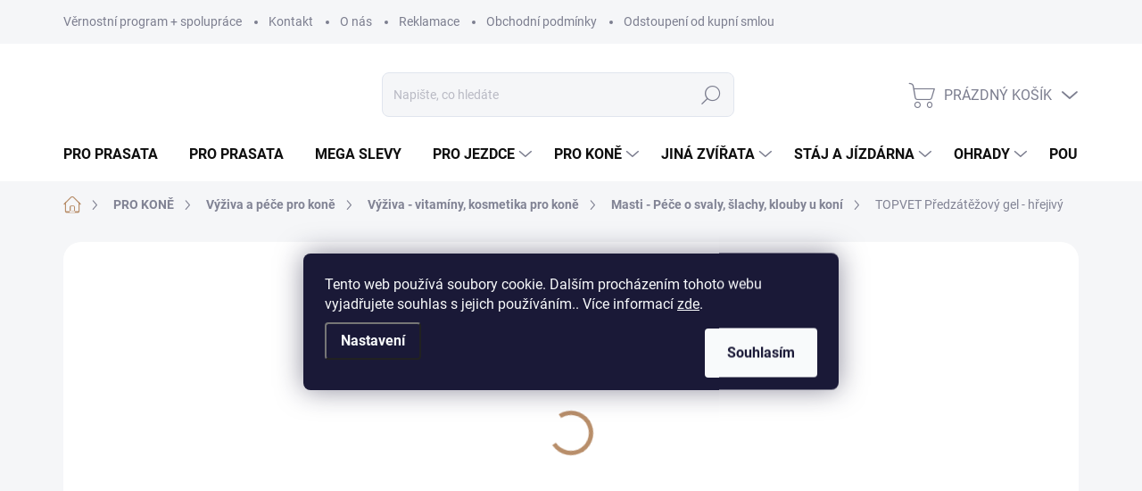

--- FILE ---
content_type: text/html; charset=utf-8
request_url: https://www.equiduo.cz/topvet-predzatezovy-gel-hrejivy/
body_size: 36573
content:
<!doctype html><html lang="cs" dir="ltr" class="header-background-light external-fonts-loaded"><head><meta charset="utf-8" /><meta name="viewport" content="width=device-width,initial-scale=1" /><title>TOPVET Předzátěžový gel - hřejivý - Equiduo</title><link rel="preconnect" href="https://cdn.myshoptet.com" /><link rel="dns-prefetch" href="https://cdn.myshoptet.com" /><link rel="preload" href="https://cdn.myshoptet.com/prj/dist/master/cms/libs/jquery/jquery-1.11.3.min.js" as="script" /><script>
dataLayer = [];
dataLayer.push({'shoptet' : {
    "pageId": 1114,
    "pageType": "productDetail",
    "currency": "CZK",
    "currencyInfo": {
        "decimalSeparator": ",",
        "exchangeRate": 1,
        "priceDecimalPlaces": 0,
        "symbol": "K\u010d",
        "symbolLeft": 0,
        "thousandSeparator": " "
    },
    "language": "cs",
    "projectId": 479351,
    "product": {
        "id": 4849,
        "guid": "301cdf8a-239b-11ed-a391-ecf4bbd5fcf2",
        "hasVariants": false,
        "codes": [
            {
                "code": 8595643602053
            }
        ],
        "code": "8595643602053",
        "name": "TOPVET P\u0159edz\u00e1t\u011b\u017eov\u00fd gel - h\u0159ejiv\u00fd",
        "appendix": "",
        "weight": "0.5",
        "manufacturer": "Topvet",
        "manufacturerGuid": "1EF53344C89D673EA016DA0BA3DED3EE",
        "currentCategory": "PRO KON\u011a | V\u00fd\u017eiva a p\u00e9\u010de pro kon\u011b | V\u00fd\u017eiva - vitam\u00edny, kosmetika pro kon\u011b | Masti - P\u00e9\u010de o svaly, \u0161lachy, klouby u kon\u00ed",
        "currentCategoryGuid": "07d5f621-e87d-11ec-adb3-246e96436e9c",
        "defaultCategory": "PRO KON\u011a | V\u00fd\u017eiva a p\u00e9\u010de pro kon\u011b | V\u00fd\u017eiva - vitam\u00edny, kosmetika pro kon\u011b | Masti - P\u00e9\u010de o svaly, \u0161lachy, klouby u kon\u00ed",
        "defaultCategoryGuid": "07d5f621-e87d-11ec-adb3-246e96436e9c",
        "currency": "CZK",
        "priceWithVat": 298
    },
    "stocks": [
        {
            "id": "ext",
            "title": "Sklad",
            "isDeliveryPoint": 0,
            "visibleOnEshop": 1
        }
    ],
    "cartInfo": {
        "id": null,
        "freeShipping": false,
        "freeShippingFrom": 0,
        "leftToFreeGift": {
            "formattedPrice": "0 K\u010d",
            "priceLeft": 0
        },
        "freeGift": false,
        "leftToFreeShipping": {
            "priceLeft": 0,
            "dependOnRegion": 0,
            "formattedPrice": "0 K\u010d"
        },
        "discountCoupon": [],
        "getNoBillingShippingPrice": {
            "withoutVat": 0,
            "vat": 0,
            "withVat": 0
        },
        "cartItems": [],
        "taxMode": "ORDINARY"
    },
    "cart": [],
    "customer": {
        "priceRatio": 1,
        "priceListId": 1,
        "groupId": null,
        "registered": false,
        "mainAccount": false
    }
}});
dataLayer.push({'cookie_consent' : {
    "marketing": "denied",
    "analytics": "denied"
}});
document.addEventListener('DOMContentLoaded', function() {
    shoptet.consent.onAccept(function(agreements) {
        if (agreements.length == 0) {
            return;
        }
        dataLayer.push({
            'cookie_consent' : {
                'marketing' : (agreements.includes(shoptet.config.cookiesConsentOptPersonalisation)
                    ? 'granted' : 'denied'),
                'analytics': (agreements.includes(shoptet.config.cookiesConsentOptAnalytics)
                    ? 'granted' : 'denied')
            },
            'event': 'cookie_consent'
        });
    });
});
</script>

<!-- Google Tag Manager -->
<script>(function(w,d,s,l,i){w[l]=w[l]||[];w[l].push({'gtm.start':
new Date().getTime(),event:'gtm.js'});var f=d.getElementsByTagName(s)[0],
j=d.createElement(s),dl=l!='dataLayer'?'&l='+l:'';j.async=true;j.src=
'https://www.googletagmanager.com/gtm.js?id='+i+dl;f.parentNode.insertBefore(j,f);
})(window,document,'script','dataLayer','GTM-PF37SCLT');</script>
<!-- End Google Tag Manager -->

<meta property="og:type" content="website"><meta property="og:site_name" content="equiduo.cz"><meta property="og:url" content="https://www.equiduo.cz/topvet-predzatezovy-gel-hrejivy/"><meta property="og:title" content="TOPVET Předzátěžový gel - hřejivý - Equiduo"><meta name="author" content="Equiduo"><meta name="web_author" content="Shoptet.cz"><meta name="dcterms.rightsHolder" content="www.equiduo.cz"><meta name="robots" content="index,follow"><meta property="og:image" content="https://cdn.myshoptet.com/usr/www.equiduo.cz/user/shop/big/4849_topvet-predzatezovy-gel-hrejivy.png?6306037f"><meta property="og:description" content="Masážní bylinná kompozice ve formě balzámu s vysokým obsahem rostlinných extraktů a silic. Masáž provádíme před fyzickým výkonem jako prevenci poškození vazů, svalů i kloubů. Těchto vlastností je vhodné využít u sportovních, pracovních i rekreačních koní."><meta name="description" content="Masážní bylinná kompozice ve formě balzámu s vysokým obsahem rostlinných extraktů a silic. Masáž provádíme před fyzickým výkonem jako prevenci poškození vazů, svalů i kloubů. Těchto vlastností je vhodné využít u sportovních, pracovních i rekreačních koní."><meta name="google-site-verification" content="_hSLlJBGlYRvdCgLHPCWKRQeGkL7JuX_d-cd33q3UCo"><meta property="product:price:amount" content="298"><meta property="product:price:currency" content="CZK"><style>:root {--color-primary: #B88E6A;--color-primary-h: 28;--color-primary-s: 35%;--color-primary-l: 57%;--color-primary-hover: #342E23;--color-primary-hover-h: 39;--color-primary-hover-s: 20%;--color-primary-hover-l: 17%;--color-secondary: #B88E6A;--color-secondary-h: 28;--color-secondary-s: 35%;--color-secondary-l: 57%;--color-secondary-hover: #7e6149;--color-secondary-hover-h: 27;--color-secondary-hover-s: 27%;--color-secondary-hover-l: 39%;--color-tertiary: #EAEAEA;--color-tertiary-h: 0;--color-tertiary-s: 0%;--color-tertiary-l: 92%;--color-tertiary-hover: #EAEAEA;--color-tertiary-hover-h: 0;--color-tertiary-hover-s: 0%;--color-tertiary-hover-l: 92%;--color-header-background: #ffffff;--template-font: "sans-serif";--template-headings-font: "sans-serif";--header-background-url: none;--cookies-notice-background: #1A1937;--cookies-notice-color: #F8FAFB;--cookies-notice-button-hover: #f5f5f5;--cookies-notice-link-hover: #27263f;--templates-update-management-preview-mode-content: "Náhled aktualizací šablony je aktivní pro váš prohlížeč."}</style>
    <script>var shoptet = shoptet || {};</script>
    <script src="https://cdn.myshoptet.com/prj/dist/master/shop/dist/main-3g-header.js.05f199e7fd2450312de2.js"></script>
<!-- User include --><!-- service 1000(633) html code header -->
<link rel="stylesheet" href="https://cdn.myshoptet.com/usr/apollo.jakubtursky.sk/user/documents/assets/main.css?v=1769">

<noscript>
<style>
.before-carousel:before,
.before-carousel:after,
.products-block:after,
.products-block:before,
.p-detail-inner:before,
.p-detail-inner:after{
	display: none;
}

.products-block .product, .products-block .slider-group-products,
.next-to-carousel-banners .banner-wrapper,
.before-carousel .content-wrapper-in,
.p-detail-inner .p-detail-inner-header, .p-detail-inner #product-detail-form {
  opacity: 1;
}

body.type-category .content-wrapper-in,
body.type-manufacturer-detail .content-wrapper-in,
body.type-product .content-wrapper-in {
	visibility: visible!important;
}
</style>
</noscript>

<style>
@font-face {
  font-family: 'apollo';
  font-display: swap;
  src:  url('https://cdn.myshoptet.com/usr/apollo.jakubtursky.sk/user/documents/assets/iconfonts/icomoon.eot?v=107');
  src:  url('https://cdn.myshoptet.com/usr/apollo.jakubtursky.sk/user/documents/assets/iconfonts/icomoon.eot?v=107') format('embedded-opentype'),
    url('https://cdn.myshoptet.com/usr/apollo.jakubtursky.sk/user/documents/assets/iconfonts/icomoon.ttf?v=107') format('truetype'),
    url('https://cdn.myshoptet.com/usr/apollo.jakubtursky.sk/user/documents/assets/iconfonts/icomoon.woff?v=107') format('woff'),
    url('https://cdn.myshoptet.com/usr/apollo.jakubtursky.sk/user/documents/assets/iconfonts/icomoon.svg?v=107') format('svg');
  font-weight: normal;
  font-style: normal;
  font-display: block;
}
.top-navigation-bar .top-nav-button.top-nav-button-login.primary{
	display: none;
}
.basic-description>h3:first-child{
	display: none;
}
/*.header-info-banner-addon{
	background-color: black;
}*/
</style>

<style>
.not-working {
  background-color: rgba(0,0,0, 0.9);
  color: white;
  width: 100%;
  height: 100%;
  position: fixed;
  top: 0;
  left: 0;
  z-index: 9999999;
  text-align: center;
  padding: 50px;
  line-height: 1.6;
  font-size: 16px;
}
</style>

<!-- project html code header -->

<style>
  .products-block .p-in-in {
    min-height: auto;
  }
  .category-header input[type="radio"]:checked+label {
    background-color: var(--color-primary);
  }
  .welcome .welcome__content p {
    margin-bottom: 0;
  }

  .welcome .welcome__content p + p{
    margin-top: 20px;
  }

  .top-navigation-bar .top-navigation-contacts a span{
    line-height: 1.2;
  }

  .contact-box ul li>span small,
  .navigation-in-bottom .top-navigation-contacts a span small,
  .top-navigation-bar .top-navigation-contacts a span small{
    display: block;
    font-size: 90%;
    text-align: left;
  }
  @media (min-width: 768px) {
    .top-navigation-bar .container > div.top-navigation-contacts {
      top: 0;
      height: 49px;
    }
    .welcome h1 {
      font-size: 40px;
      margin-bottom: 30px;
    }
    .welcome p {
      font-size: 16px;
      line-height: 1.8;
      margin-bottom: 30px;
    }
  }
  @media (min-width: 992px) {
    .welcome {
      padding: 40px 40px 40px 40px;
    }
  }
  @media (min-width: 768px) {
    .header-top {
      padding-top: 30px;
      padding-bottom: 10px;
    }

    .popup-widget.cart-widget,
    .popup-widget.login-widget {
      top: 130px;
    }

    .admin-logged .popup-widget.cart-widget,
    .admin-logged .popup-widget.login-widget {
      top: 130px;
    }
  }
  @media (min-width: 992px) {
    .header-top {
      padding-top: 30px;
      padding-bottom: 10px;
    }

    .popup-widget.cart-widget,
    .popup-widget.login-widget {
      top: 130px;
    }

    .admin-logged .popup-widget.cart-widget,
    .admin-logged .popup-widget.login-widget {
      top: 155px;
    }
  }
  @media (max-width: 767px){
    .top-navigation-bar {
      background-color: white;
    }
  }

  @media (max-width: 370px){
    .top-navigation-bar .site-name a img {
        max-height: 30px;
    }
  }
  
  @media (min-width: 768px) {
  .products-related-block h2, .products-alternative-block h2,
  h4.homepage-group-title, .h4.homepage-group-title {
    font-size: 36px;
  }
  body .hodnoceni:before {
    text-align: center;
    font-size: 36px;
    margin-bottom: 30px;
  }
  .products-block.products .p .name {
    font-size: 18px;
  }
}

@media (min-width: 1200px) {
    .partners__item {
        width: calc(100% / 7);
    }
}

</style>

<!-- /User include --><link rel="shortcut icon" href="/favicon.ico" type="image/x-icon" /><link rel="canonical" href="https://www.equiduo.cz/topvet-predzatezovy-gel-hrejivy/" /><script>!function(){var t={9196:function(){!function(){var t=/\[object (Boolean|Number|String|Function|Array|Date|RegExp)\]/;function r(r){return null==r?String(r):(r=t.exec(Object.prototype.toString.call(Object(r))))?r[1].toLowerCase():"object"}function n(t,r){return Object.prototype.hasOwnProperty.call(Object(t),r)}function e(t){if(!t||"object"!=r(t)||t.nodeType||t==t.window)return!1;try{if(t.constructor&&!n(t,"constructor")&&!n(t.constructor.prototype,"isPrototypeOf"))return!1}catch(t){return!1}for(var e in t);return void 0===e||n(t,e)}function o(t,r,n){this.b=t,this.f=r||function(){},this.d=!1,this.a={},this.c=[],this.e=function(t){return{set:function(r,n){u(c(r,n),t.a)},get:function(r){return t.get(r)}}}(this),i(this,t,!n);var e=t.push,o=this;t.push=function(){var r=[].slice.call(arguments,0),n=e.apply(t,r);return i(o,r),n}}function i(t,n,o){for(t.c.push.apply(t.c,n);!1===t.d&&0<t.c.length;){if("array"==r(n=t.c.shift()))t:{var i=n,a=t.a;if("string"==r(i[0])){for(var f=i[0].split("."),s=f.pop(),p=(i=i.slice(1),0);p<f.length;p++){if(void 0===a[f[p]])break t;a=a[f[p]]}try{a[s].apply(a,i)}catch(t){}}}else if("function"==typeof n)try{n.call(t.e)}catch(t){}else{if(!e(n))continue;for(var l in n)u(c(l,n[l]),t.a)}o||(t.d=!0,t.f(t.a,n),t.d=!1)}}function c(t,r){for(var n={},e=n,o=t.split("."),i=0;i<o.length-1;i++)e=e[o[i]]={};return e[o[o.length-1]]=r,n}function u(t,o){for(var i in t)if(n(t,i)){var c=t[i];"array"==r(c)?("array"==r(o[i])||(o[i]=[]),u(c,o[i])):e(c)?(e(o[i])||(o[i]={}),u(c,o[i])):o[i]=c}}window.DataLayerHelper=o,o.prototype.get=function(t){var r=this.a;t=t.split(".");for(var n=0;n<t.length;n++){if(void 0===r[t[n]])return;r=r[t[n]]}return r},o.prototype.flatten=function(){this.b.splice(0,this.b.length),this.b[0]={},u(this.a,this.b[0])}}()}},r={};function n(e){var o=r[e];if(void 0!==o)return o.exports;var i=r[e]={exports:{}};return t[e](i,i.exports,n),i.exports}n.n=function(t){var r=t&&t.__esModule?function(){return t.default}:function(){return t};return n.d(r,{a:r}),r},n.d=function(t,r){for(var e in r)n.o(r,e)&&!n.o(t,e)&&Object.defineProperty(t,e,{enumerable:!0,get:r[e]})},n.o=function(t,r){return Object.prototype.hasOwnProperty.call(t,r)},function(){"use strict";n(9196)}()}();</script>    <!-- Global site tag (gtag.js) - Google Analytics -->
    <script async src="https://www.googletagmanager.com/gtag/js?id=G-3NFGNJSKFF"></script>
    <script>
        
        window.dataLayer = window.dataLayer || [];
        function gtag(){dataLayer.push(arguments);}
        

                    console.debug('default consent data');

            gtag('consent', 'default', {"ad_storage":"denied","analytics_storage":"denied","ad_user_data":"denied","ad_personalization":"denied","wait_for_update":500});
            dataLayer.push({
                'event': 'default_consent'
            });
        
        gtag('js', new Date());

                gtag('config', 'UA-240001439-1', { 'groups': "UA" });
        
                gtag('config', 'G-3NFGNJSKFF', {"groups":"GA4","send_page_view":false,"content_group":"productDetail","currency":"CZK","page_language":"cs"});
        
                gtag('config', 'AW-10987656800', {"allow_enhanced_conversions":true});
        
        
        
        
        
                    gtag('event', 'page_view', {"send_to":"GA4","page_language":"cs","content_group":"productDetail","currency":"CZK"});
        
                gtag('set', 'currency', 'CZK');

        gtag('event', 'view_item', {
            "send_to": "UA",
            "items": [
                {
                    "id": "8595643602053",
                    "name": "TOPVET P\u0159edz\u00e1t\u011b\u017eov\u00fd gel - h\u0159ejiv\u00fd",
                    "category": "PRO KON\u011a \/ V\u00fd\u017eiva a p\u00e9\u010de pro kon\u011b \/ V\u00fd\u017eiva - vitam\u00edny, kosmetika pro kon\u011b \/ Masti - P\u00e9\u010de o svaly, \u0161lachy, klouby u kon\u00ed",
                                        "brand": "Topvet",
                                                            "price": 246
                }
            ]
        });
        
        
        
        
        
                    gtag('event', 'view_item', {"send_to":"GA4","page_language":"cs","content_group":"productDetail","value":246,"currency":"CZK","items":[{"item_id":"8595643602053","item_name":"TOPVET P\u0159edz\u00e1t\u011b\u017eov\u00fd gel - h\u0159ejiv\u00fd","item_brand":"Topvet","item_category":"PRO KON\u011a","item_category2":"V\u00fd\u017eiva a p\u00e9\u010de pro kon\u011b","item_category3":"V\u00fd\u017eiva - vitam\u00edny, kosmetika pro kon\u011b","item_category4":"Masti - P\u00e9\u010de o svaly, \u0161lachy, klouby u kon\u00ed","price":246,"quantity":1,"index":0}]});
        
        
        
        
        
        
        
        document.addEventListener('DOMContentLoaded', function() {
            if (typeof shoptet.tracking !== 'undefined') {
                for (var id in shoptet.tracking.bannersList) {
                    gtag('event', 'view_promotion', {
                        "send_to": "UA",
                        "promotions": [
                            {
                                "id": shoptet.tracking.bannersList[id].id,
                                "name": shoptet.tracking.bannersList[id].name,
                                "position": shoptet.tracking.bannersList[id].position
                            }
                        ]
                    });
                }
            }

            shoptet.consent.onAccept(function(agreements) {
                if (agreements.length !== 0) {
                    console.debug('gtag consent accept');
                    var gtagConsentPayload =  {
                        'ad_storage': agreements.includes(shoptet.config.cookiesConsentOptPersonalisation)
                            ? 'granted' : 'denied',
                        'analytics_storage': agreements.includes(shoptet.config.cookiesConsentOptAnalytics)
                            ? 'granted' : 'denied',
                                                                                                'ad_user_data': agreements.includes(shoptet.config.cookiesConsentOptPersonalisation)
                            ? 'granted' : 'denied',
                        'ad_personalization': agreements.includes(shoptet.config.cookiesConsentOptPersonalisation)
                            ? 'granted' : 'denied',
                        };
                    console.debug('update consent data', gtagConsentPayload);
                    gtag('consent', 'update', gtagConsentPayload);
                    dataLayer.push(
                        { 'event': 'update_consent' }
                    );
                }
            });
        });
    </script>
<script>
    (function(t, r, a, c, k, i, n, g) { t['ROIDataObject'] = k;
    t[k]=t[k]||function(){ (t[k].q=t[k].q||[]).push(arguments) },t[k].c=i;n=r.createElement(a),
    g=r.getElementsByTagName(a)[0];n.async=1;n.src=c;g.parentNode.insertBefore(n,g)
    })(window, document, 'script', '//www.heureka.cz/ocm/sdk.js?source=shoptet&version=2&page=product_detail', 'heureka', 'cz');

    heureka('set_user_consent', 0);
</script>
</head><body class="desktop id-1114 in-masti-pece-o-svaly-slachy-klouby-u-koni template-11 type-product type-detail one-column-body columns-mobile-2 columns-3 blank-mode blank-mode-css ums_forms_redesign--off ums_a11y_category_page--on ums_discussion_rating_forms--off ums_flags_display_unification--on ums_a11y_login--on mobile-header-version-1">
        <div id="fb-root"></div>
        <script>
            window.fbAsyncInit = function() {
                FB.init({
//                    appId            : 'your-app-id',
                    autoLogAppEvents : true,
                    xfbml            : true,
                    version          : 'v19.0'
                });
            };
        </script>
        <script async defer crossorigin="anonymous" src="https://connect.facebook.net/cs_CZ/sdk.js"></script><script>
<!-- Google tag (gtag.js) -->
<script async src="https://www.googletagmanager.com/gtag/js?id=G-SLN8HMZHZ0"></script>
<script>
  window.dataLayer = window.dataLayer || [];
  function gtag(){dataLayer.push(arguments);}
  gtag('js', new Date());

  gtag('config', 'G-SLN8HMZHZ0');
</script>
</script>

<!-- Google Tag Manager (noscript) -->
<noscript><iframe src="https://www.googletagmanager.com/ns.html?id=GTM-PF37SCLT"
height="0" width="0" style="display:none;visibility:hidden"></iframe></noscript>
<!-- End Google Tag Manager (noscript) -->

    <div class="siteCookies siteCookies--center siteCookies--dark js-siteCookies" role="dialog" data-testid="cookiesPopup" data-nosnippet>
        <div class="siteCookies__form">
            <div class="siteCookies__content">
                <div class="siteCookies__text">
                    Tento web používá soubory cookie. Dalším procházením tohoto webu vyjadřujete souhlas s jejich používáním.. Více informací <a href="https://479351.myshoptet.com/podminky-ochrany-osobnich-udaju/" target="_blank" rel="noopener noreferrer">zde</a>.
                </div>
                <p class="siteCookies__links">
                    <button class="siteCookies__link js-cookies-settings" aria-label="Nastavení cookies" data-testid="cookiesSettings">Nastavení</button>
                </p>
            </div>
            <div class="siteCookies__buttonWrap">
                                <button class="siteCookies__button js-cookiesConsentSubmit" value="all" aria-label="Přijmout cookies" data-testid="buttonCookiesAccept">Souhlasím</button>
            </div>
        </div>
        <script>
            document.addEventListener("DOMContentLoaded", () => {
                const siteCookies = document.querySelector('.js-siteCookies');
                document.addEventListener("scroll", shoptet.common.throttle(() => {
                    const st = document.documentElement.scrollTop;
                    if (st > 1) {
                        siteCookies.classList.add('siteCookies--scrolled');
                    } else {
                        siteCookies.classList.remove('siteCookies--scrolled');
                    }
                }, 100));
            });
        </script>
    </div>
<a href="#content" class="skip-link sr-only">Přejít na obsah</a><div class="overall-wrapper"><div class="user-action"><div class="container">
    <div class="user-action-in">
                    <div id="login" class="user-action-login popup-widget login-widget" role="dialog" aria-labelledby="loginHeading">
        <div class="popup-widget-inner">
                            <h2 id="loginHeading">Přihlášení k vašemu účtu</h2><div id="customerLogin"><form action="/action/Customer/Login/" method="post" id="formLoginIncluded" class="csrf-enabled formLogin" data-testid="formLogin"><input type="hidden" name="referer" value="" /><div class="form-group"><div class="input-wrapper email js-validated-element-wrapper no-label"><input type="email" name="email" class="form-control" autofocus placeholder="E-mailová adresa (např. jan@novak.cz)" data-testid="inputEmail" autocomplete="email" required /></div></div><div class="form-group"><div class="input-wrapper password js-validated-element-wrapper no-label"><input type="password" name="password" class="form-control" placeholder="Heslo" data-testid="inputPassword" autocomplete="current-password" required /><span class="no-display">Nemůžete vyplnit toto pole</span><input type="text" name="surname" value="" class="no-display" /></div></div><div class="form-group"><div class="login-wrapper"><button type="submit" class="btn btn-secondary btn-text btn-login" data-testid="buttonSubmit">Přihlásit se</button><div class="password-helper"><a href="/registrace/" data-testid="signup" rel="nofollow">Nová registrace</a><a href="/klient/zapomenute-heslo/" rel="nofollow">Zapomenuté heslo</a></div></div></div></form>
</div>                    </div>
    </div>

                            <div id="cart-widget" class="user-action-cart popup-widget cart-widget loader-wrapper" data-testid="popupCartWidget" role="dialog" aria-hidden="true">
    <div class="popup-widget-inner cart-widget-inner place-cart-here">
        <div class="loader-overlay">
            <div class="loader"></div>
        </div>
    </div>

    <div class="cart-widget-button">
        <a href="/kosik/" class="btn btn-conversion" id="continue-order-button" rel="nofollow" data-testid="buttonNextStep">Pokračovat do košíku</a>
    </div>
</div>
            </div>
</div>
</div><div class="top-navigation-bar" data-testid="topNavigationBar">

    <div class="container">

        <div class="top-navigation-contacts">
            <strong>Zákaznická podpora:</strong><a href="tel:+420732469407" class="project-phone" aria-label="Zavolat na +420732469407" data-testid="contactboxPhone"><span>+420 732 469 407</span></a><a href="mailto:info@equiduo.cz" class="project-email" data-testid="contactboxEmail"><span>info@equiduo.cz</span></a>        </div>

                            <div class="top-navigation-menu">
                <div class="top-navigation-menu-trigger"></div>
                <ul class="top-navigation-bar-menu">
                                            <li class="top-navigation-menu-item-2049">
                            <a href="/vernostni-program-spoluprace/">Věrnostní program + spolupráce</a>
                        </li>
                                            <li class="top-navigation-menu-item-29">
                            <a href="/kontakt/">Kontakt</a>
                        </li>
                                            <li class="top-navigation-menu-item-1570">
                            <a href="/o-nas/">O nás</a>
                        </li>
                                            <li class="top-navigation-menu-item-27">
                            <a href="/reklamace/">Reklamace</a>
                        </li>
                                            <li class="top-navigation-menu-item-39">
                            <a href="/obchodni-podminky/">Obchodní podmínky</a>
                        </li>
                                            <li class="top-navigation-menu-item-814">
                            <a href="/odstoupeni-od-kupni-smlouvy/">Odstoupení od kupní smlouvy/výměna</a>
                        </li>
                                            <li class="top-navigation-menu-item-691">
                            <a href="/podminky-ochrany-osobnich-udaju/">Podmínky ochrany osobních údajů</a>
                        </li>
                                    </ul>
                <ul class="top-navigation-bar-menu-helper"></ul>
            </div>
        
        <div class="top-navigation-tools top-navigation-tools--language">
            <div class="responsive-tools">
                <a href="#" class="toggle-window" data-target="search" aria-label="Hledat" data-testid="linkSearchIcon"></a>
                                                            <a href="#" class="toggle-window" data-target="login"></a>
                                                    <a href="#" class="toggle-window" data-target="navigation" aria-label="Menu" data-testid="hamburgerMenu"></a>
            </div>
                        <button class="top-nav-button top-nav-button-login toggle-window" type="button" data-target="login" aria-haspopup="dialog" aria-controls="login" aria-expanded="false" data-testid="signin"><span>Přihlášení</span></button>        </div>

    </div>

</div>
<header id="header"><div class="container navigation-wrapper">
    <div class="header-top">
        <div class="site-name-wrapper">
            <div class="site-name"><a href="/" data-testid="linkWebsiteLogo"><img src="https://cdn.myshoptet.com/usr/www.equiduo.cz/user/logos/eq_logo-1.png" alt="Equiduo" fetchpriority="low" /></a></div>        </div>
        <div class="search" itemscope itemtype="https://schema.org/WebSite">
            <meta itemprop="headline" content="Masti - Péče o svaly, šlachy, klouby u koní"/><meta itemprop="url" content="https://www.equiduo.cz"/><meta itemprop="text" content="Masážní bylinná kompozice ve formě balzámu s vysokým obsahem rostlinných extraktů a silic. Masáž provádíme před fyzickým výkonem jako prevenci poškození vazů, svalů i kloubů. Těchto vlastností je vhodné využít u sportovních, pracovních i rekreačních koní."/>            <form action="/action/ProductSearch/prepareString/" method="post"
    id="formSearchForm" class="search-form compact-form js-search-main"
    itemprop="potentialAction" itemscope itemtype="https://schema.org/SearchAction" data-testid="searchForm">
    <fieldset>
        <meta itemprop="target"
            content="https://www.equiduo.cz/vyhledavani/?string={string}"/>
        <input type="hidden" name="language" value="cs"/>
        
            
<input
    type="search"
    name="string"
        class="query-input form-control search-input js-search-input"
    placeholder="Napište, co hledáte"
    autocomplete="off"
    required
    itemprop="query-input"
    aria-label="Vyhledávání"
    data-testid="searchInput"
>
            <button type="submit" class="btn btn-default" data-testid="searchBtn">Hledat</button>
        
    </fieldset>
</form>
        </div>
        <div class="navigation-buttons">
                
    <a href="/kosik/" class="btn btn-icon toggle-window cart-count" data-target="cart" data-hover="true" data-redirect="true" data-testid="headerCart" rel="nofollow" aria-haspopup="dialog" aria-expanded="false" aria-controls="cart-widget">
        
                <span class="sr-only">Nákupní košík</span>
        
            <span class="cart-price visible-lg-inline-block" data-testid="headerCartPrice">
                                    Prázdný košík                            </span>
        
    
            </a>
        </div>
    </div>
    <nav id="navigation" aria-label="Hlavní menu" data-collapsible="true"><div class="navigation-in menu"><ul class="menu-level-1" role="menubar" data-testid="headerMenuItems"><li class="menu-item-2109" role="none"><a href="/pro-prasata/" data-testid="headerMenuItem" role="menuitem" aria-expanded="false"><b>PRO PRASATA</b></a></li>
<li class="menu-item-2112" role="none"><a href="/pro-prasata-2/" data-testid="headerMenuItem" role="menuitem" aria-expanded="false"><b>PRO PRASATA</b></a></li>
<li class="menu-item-2058" role="none"><a href="/mega-slevy/" data-testid="headerMenuItem" role="menuitem" aria-expanded="false"><b>MEGA SLEVY</b></a></li>
<li class="menu-item-709 ext" role="none"><a href="/pro-jezdce/" data-testid="headerMenuItem" role="menuitem" aria-haspopup="true" aria-expanded="false"><b>PRO JEZDCE</b><span class="submenu-arrow"></span></a><ul class="menu-level-2" aria-label="PRO JEZDCE" tabindex="-1" role="menu"><li class="menu-item-1009 has-third-level" role="none"><a href="/bezpecnostni-vesty/" class="menu-image" data-testid="headerMenuItem" tabindex="-1" aria-hidden="true"><img src="data:image/svg+xml,%3Csvg%20width%3D%22140%22%20height%3D%22100%22%20xmlns%3D%22http%3A%2F%2Fwww.w3.org%2F2000%2Fsvg%22%3E%3C%2Fsvg%3E" alt="" aria-hidden="true" width="140" height="100"  data-src="https://cdn.myshoptet.com/usr/www.equiduo.cz/user/categories/thumb/jezdeckabezpecnostnivesta.png" fetchpriority="low" /></a><div><a href="/bezpecnostni-vesty/" data-testid="headerMenuItem" role="menuitem"><span>Bezpečnostní JEZDECKÉ VESTY</span></a>
                                                    <ul class="menu-level-3" role="menu">
                                                                    <li class="menu-item-1012" role="none">
                                        <a href="/detske-jezdecke-vesty/" data-testid="headerMenuItem" role="menuitem">
                                            Dětské jezdecké vesty</a>                                    </li>
                                                            </ul>
                        </div></li><li class="menu-item-931 has-third-level" role="none"><a href="/jezdecke-biciky-na-kone/" class="menu-image" data-testid="headerMenuItem" tabindex="-1" aria-hidden="true"><img src="data:image/svg+xml,%3Csvg%20width%3D%22140%22%20height%3D%22100%22%20xmlns%3D%22http%3A%2F%2Fwww.w3.org%2F2000%2Fsvg%22%3E%3C%2Fsvg%3E" alt="" aria-hidden="true" width="140" height="100"  data-src="https://cdn.myshoptet.com/usr/www.equiduo.cz/user/categories/thumb/jezdeckybicik.png" fetchpriority="low" /></a><div><a href="/jezdecke-biciky-na-kone/" data-testid="headerMenuItem" role="menuitem"><span>Jezdecké BIČÍKY</span></a>
                                                    <ul class="menu-level-3" role="menu">
                                                                    <li class="menu-item-1075" role="none">
                                        <a href="/lonzovaci-bice-a-mrkvove-hulky/" data-testid="headerMenuItem" role="menuitem">
                                            Lonžovací biče a mrkvové hůlky</a>,                                    </li>
                                                                    <li class="menu-item-994" role="none">
                                        <a href="/skokove-biciky-na-kone/" data-testid="headerMenuItem" role="menuitem">
                                            Skokové bičíky na koně</a>,                                    </li>
                                                                    <li class="menu-item-997" role="none">
                                        <a href="/tusirky/" data-testid="headerMenuItem" role="menuitem">
                                            Tušírky</a>                                    </li>
                                                            </ul>
                        </div></li><li class="menu-item-832 has-third-level" role="none"><a href="/jezdecka-boty-chapsy-a-prislusenstvi-k-nim/" class="menu-image" data-testid="headerMenuItem" tabindex="-1" aria-hidden="true"><img src="data:image/svg+xml,%3Csvg%20width%3D%22140%22%20height%3D%22100%22%20xmlns%3D%22http%3A%2F%2Fwww.w3.org%2F2000%2Fsvg%22%3E%3C%2Fsvg%3E" alt="" aria-hidden="true" width="140" height="100"  data-src="https://cdn.myshoptet.com/usr/www.equiduo.cz/user/categories/thumb/jezdeckeboty_(2).png" fetchpriority="low" /></a><div><a href="/jezdecka-boty-chapsy-a-prislusenstvi-k-nim/" data-testid="headerMenuItem" role="menuitem"><span>Jezdecké BOTY, CHAPSY a příslušenství k nim</span></a>
                                                    <ul class="menu-level-3" role="menu">
                                                                    <li class="menu-item-1369" role="none">
                                        <a href="/jezdecke-boty-2/" data-testid="headerMenuItem" role="menuitem">
                                            Jezdecké BOTY</a>,                                    </li>
                                                                    <li class="menu-item-847" role="none">
                                        <a href="/minichapsy/" data-testid="headerMenuItem" role="menuitem">
                                            MINICHAPSY</a>,                                    </li>
                                                                    <li class="menu-item-1018" role="none">
                                        <a href="/gumaky-2/" data-testid="headerMenuItem" role="menuitem">
                                            Gumáky</a>,                                    </li>
                                                                    <li class="menu-item-1003" role="none">
                                        <a href="/pracovni-obuv-outdoorove-bezpecnostni/" data-testid="headerMenuItem" role="menuitem">
                                            Pracovní obuv - outdoroové, bezpečnostní</a>,                                    </li>
                                                                    <li class="menu-item-1354" role="none">
                                        <a href="/prislusenstvi-tasky-ozdoby/" data-testid="headerMenuItem" role="menuitem">
                                            Příslušenství - tašky, ozdoby,..</a>,                                    </li>
                                                                    <li class="menu-item-1357" role="none">
                                        <a href="/vysoke-chapsy/" data-testid="headerMenuItem" role="menuitem">
                                            Vysoké chapsy</a>                                    </li>
                                                            </ul>
                        </div></li><li class="menu-item-757 has-third-level" role="none"><a href="/doplnky-pro-jezdce/" class="menu-image" data-testid="headerMenuItem" tabindex="-1" aria-hidden="true"><img src="data:image/svg+xml,%3Csvg%20width%3D%22140%22%20height%3D%22100%22%20xmlns%3D%22http%3A%2F%2Fwww.w3.org%2F2000%2Fsvg%22%3E%3C%2Fsvg%3E" alt="" aria-hidden="true" width="140" height="100"  data-src="https://cdn.myshoptet.com/usr/www.equiduo.cz/user/categories/thumb/sporny.png" fetchpriority="low" /></a><div><a href="/doplnky-pro-jezdce/" data-testid="headerMenuItem" role="menuitem"><span>Doplňky pro jezdce (ŠPORNY, ŘEMÍNKY,..)</span></a>
                                                    <ul class="menu-level-3" role="menu">
                                                                    <li class="menu-item-760" role="none">
                                        <a href="/sporny/" data-testid="headerMenuItem" role="menuitem">
                                            Šporny</a>,                                    </li>
                                                                    <li class="menu-item-1153" role="none">
                                        <a href="/reminky-na-sporny-3/" data-testid="headerMenuItem" role="menuitem">
                                            Řemínky na šporny</a>,                                    </li>
                                                                    <li class="menu-item-1213" role="none">
                                        <a href="/ozdoby-do-vlasu-a-hrivy/" data-testid="headerMenuItem" role="menuitem">
                                            Ozdoby do vlasů a hřívy</a>                                    </li>
                                                            </ul>
                        </div></li><li class="menu-item-949 has-third-level" role="none"><a href="/jezdecke-helmy-na-kone/" class="menu-image" data-testid="headerMenuItem" tabindex="-1" aria-hidden="true"><img src="data:image/svg+xml,%3Csvg%20width%3D%22140%22%20height%3D%22100%22%20xmlns%3D%22http%3A%2F%2Fwww.w3.org%2F2000%2Fsvg%22%3E%3C%2Fsvg%3E" alt="" aria-hidden="true" width="140" height="100"  data-src="https://cdn.myshoptet.com/usr/www.equiduo.cz/user/categories/thumb/jezdekchelmy.png" fetchpriority="low" /></a><div><a href="/jezdecke-helmy-na-kone/" data-testid="headerMenuItem" role="menuitem"><span>Jezdecké HELMY na koně</span></a>
                                                    <ul class="menu-level-3" role="menu">
                                                                    <li class="menu-item-1006" role="none">
                                        <a href="/detske-jezdecke-helmy/" data-testid="headerMenuItem" role="menuitem">
                                            Dětské jezdecké helmy</a>                                    </li>
                                                            </ul>
                        </div></li><li class="menu-item-982 has-third-level" role="none"><a href="/jezdecke-obleceni/" class="menu-image" data-testid="headerMenuItem" tabindex="-1" aria-hidden="true"><img src="data:image/svg+xml,%3Csvg%20width%3D%22140%22%20height%3D%22100%22%20xmlns%3D%22http%3A%2F%2Fwww.w3.org%2F2000%2Fsvg%22%3E%3C%2Fsvg%3E" alt="" aria-hidden="true" width="140" height="100"  data-src="https://cdn.myshoptet.com/usr/www.equiduo.cz/user/categories/thumb/jezdeckeobleceni.png" fetchpriority="low" /></a><div><a href="/jezdecke-obleceni/" data-testid="headerMenuItem" role="menuitem"><span>Jezdecké OBLEČENÍ</span></a>
                                                    <ul class="menu-level-3" role="menu">
                                                                    <li class="menu-item-853" role="none">
                                        <a href="/bundy--vesty--kabaty-ke-konim/" data-testid="headerMenuItem" role="menuitem">
                                            Bundy, vesty, kabáty ke koním</a>,                                    </li>
                                                                    <li class="menu-item-850" role="none">
                                        <a href="/mikiny-ke-konim/" data-testid="headerMenuItem" role="menuitem">
                                            Mikiny ke koním</a>,                                    </li>
                                                                    <li class="menu-item-892" role="none">
                                        <a href="/pasky/" data-testid="headerMenuItem" role="menuitem">
                                            Pásky</a>,                                    </li>
                                                                    <li class="menu-item-1225" role="none">
                                        <a href="/cepice--ksiltovky-klobouky-a-celenky/" data-testid="headerMenuItem" role="menuitem">
                                            Čepice, Kšiltovky, klobouky a čelenky</a>,                                    </li>
                                                                    <li class="menu-item-841" role="none">
                                        <a href="/jezdecke-rukavice/" data-testid="headerMenuItem" role="menuitem">
                                            Jezdecké RUKAVICE</a>,                                    </li>
                                                                    <li class="menu-item-844" role="none">
                                        <a href="/jezdecke-podkolenky/" data-testid="headerMenuItem" role="menuitem">
                                            Jezdecké PODKOLENKY</a>,                                    </li>
                                                                    <li class="menu-item-742" role="none">
                                        <a href="/rajtky-a-jezdecke-leginy/" data-testid="headerMenuItem" role="menuitem">
                                            RAJTKY a jezdecké LEGÍNY</a>,                                    </li>
                                                                    <li class="menu-item-745" role="none">
                                        <a href="/tricka-ke-konim/" data-testid="headerMenuItem" role="menuitem">
                                            TRIČKA ke koním</a>,                                    </li>
                                                                    <li class="menu-item-1237" role="none">
                                        <a href="/jezdecke-sukne-a-zimni-sety/" data-testid="headerMenuItem" role="menuitem">
                                            Jezdecké sukně a zimní sety</a>                                    </li>
                                                            </ul>
                        </div></li><li class="menu-item-1030 has-third-level" role="none"><a href="/jezdecke-zavodni-obleceni/" class="menu-image" data-testid="headerMenuItem" tabindex="-1" aria-hidden="true"><img src="data:image/svg+xml,%3Csvg%20width%3D%22140%22%20height%3D%22100%22%20xmlns%3D%22http%3A%2F%2Fwww.w3.org%2F2000%2Fsvg%22%3E%3C%2Fsvg%3E" alt="" aria-hidden="true" width="140" height="100"  data-src="https://cdn.myshoptet.com/usr/www.equiduo.cz/user/categories/thumb/jezdeckesako.png" fetchpriority="low" /></a><div><a href="/jezdecke-zavodni-obleceni/" data-testid="headerMenuItem" role="menuitem"><span>Jezdecké ZÁVODNÍ OBLEČENÍ</span></a>
                                                    <ul class="menu-level-3" role="menu">
                                                                    <li class="menu-item-1060" role="none">
                                        <a href="/detske-jezdecke-zavodni-obleceni/" data-testid="headerMenuItem" role="menuitem">
                                            Dětské jezdecké závodní oblečení</a>,                                    </li>
                                                                    <li class="menu-item-868" role="none">
                                        <a href="/damske-zavodni-rajtky/" data-testid="headerMenuItem" role="menuitem">
                                            Dámské závodní rajtky</a>,                                    </li>
                                                                    <li class="menu-item-829" role="none">
                                        <a href="/damska-jezdecka-saka/" data-testid="headerMenuItem" role="menuitem">
                                            Dámská jezdecká saka</a>,                                    </li>
                                                                    <li class="menu-item-1033" role="none">
                                        <a href="/damska-zavodni-jezdecka-tricka/" data-testid="headerMenuItem" role="menuitem">
                                            Dámská závodní jezdecká trička</a>,                                    </li>
                                                                    <li class="menu-item-1204" role="none">
                                        <a href="/panske-zavodni-rajtky/" data-testid="headerMenuItem" role="menuitem">
                                            Pánské závodní rajtky</a>,                                    </li>
                                                                    <li class="menu-item-1207" role="none">
                                        <a href="/panska-zavodni-tricka/" data-testid="headerMenuItem" role="menuitem">
                                            Pánská závodní trička</a>,                                    </li>
                                                                    <li class="menu-item-1443" role="none">
                                        <a href="/panska-zavodni-saka/" data-testid="headerMenuItem" role="menuitem">
                                            Pánská závodní saka</a>                                    </li>
                                                            </ul>
                        </div></li><li class="menu-item-916" role="none"><a href="/ostatni-potreby-pro-jezdce/" class="menu-image" data-testid="headerMenuItem" tabindex="-1" aria-hidden="true"><img src="data:image/svg+xml,%3Csvg%20width%3D%22140%22%20height%3D%22100%22%20xmlns%3D%22http%3A%2F%2Fwww.w3.org%2F2000%2Fsvg%22%3E%3C%2Fsvg%3E" alt="" aria-hidden="true" width="140" height="100"  data-src="https://cdn.myshoptet.com/usr/www.equiduo.cz/user/categories/thumb/stolickajezdecka.png" fetchpriority="low" /></a><div><a href="/ostatni-potreby-pro-jezdce/" data-testid="headerMenuItem" role="menuitem"><span>Ostatní potřeby pro jezdce</span></a>
                        </div></li><li class="menu-item-751 has-third-level" role="none"><a href="/mazani-a-mydlo-na-kuzi/" class="menu-image" data-testid="headerMenuItem" tabindex="-1" aria-hidden="true"><img src="data:image/svg+xml,%3Csvg%20width%3D%22140%22%20height%3D%22100%22%20xmlns%3D%22http%3A%2F%2Fwww.w3.org%2F2000%2Fsvg%22%3E%3C%2Fsvg%3E" alt="" aria-hidden="true" width="140" height="100"  data-src="https://cdn.myshoptet.com/usr/www.equiduo.cz/user/categories/thumb/mazaninakuzi.png" fetchpriority="low" /></a><div><a href="/mazani-a-mydlo-na-kuzi/" data-testid="headerMenuItem" role="menuitem"><span>Mazání a mýdlo na kůži</span></a>
                                                    <ul class="menu-level-3" role="menu">
                                                                    <li class="menu-item-883" role="none">
                                        <a href="/mazani-na-kuzi/" data-testid="headerMenuItem" role="menuitem">
                                            Mazání na kůži</a>,                                    </li>
                                                                    <li class="menu-item-886" role="none">
                                        <a href="/cistice-na-kuzi/" data-testid="headerMenuItem" role="menuitem">
                                            Čističe na kůži</a>                                    </li>
                                                            </ul>
                        </div></li><li class="menu-item-1189" role="none"><a href="/reflexni-vybaveni-pro-jezdce/" class="menu-image" data-testid="headerMenuItem" tabindex="-1" aria-hidden="true"><img src="data:image/svg+xml,%3Csvg%20width%3D%22140%22%20height%3D%22100%22%20xmlns%3D%22http%3A%2F%2Fwww.w3.org%2F2000%2Fsvg%22%3E%3C%2Fsvg%3E" alt="" aria-hidden="true" width="140" height="100"  data-src="https://cdn.myshoptet.com/usr/www.equiduo.cz/user/categories/thumb/reflexnivybaveni.png" fetchpriority="low" /></a><div><a href="/reflexni-vybaveni-pro-jezdce/" data-testid="headerMenuItem" role="menuitem"><span>Reflexní vybavení pro jezdce</span></a>
                        </div></li><li class="menu-item-979 has-third-level" role="none"><a href="/trmeny-a-trmenove-remeny/" class="menu-image" data-testid="headerMenuItem" tabindex="-1" aria-hidden="true"><img src="data:image/svg+xml,%3Csvg%20width%3D%22140%22%20height%3D%22100%22%20xmlns%3D%22http%3A%2F%2Fwww.w3.org%2F2000%2Fsvg%22%3E%3C%2Fsvg%3E" alt="" aria-hidden="true" width="140" height="100"  data-src="https://cdn.myshoptet.com/usr/www.equiduo.cz/user/categories/thumb/trmeny.png" fetchpriority="low" /></a><div><a href="/trmeny-a-trmenove-remeny/" data-testid="headerMenuItem" role="menuitem"><span>Třmeny a třmenové řemeny</span></a>
                                                    <ul class="menu-level-3" role="menu">
                                                                    <li class="menu-item-1120" role="none">
                                        <a href="/trmenove-remeny-2/" data-testid="headerMenuItem" role="menuitem">
                                            Třmenové řemeny</a>,                                    </li>
                                                                    <li class="menu-item-1216" role="none">
                                        <a href="/doplnky-ke-trmenum/" data-testid="headerMenuItem" role="menuitem">
                                            Doplňky ke třmenům</a>,                                    </li>
                                                                    <li class="menu-item-1375" role="none">
                                        <a href="/trmeny/" data-testid="headerMenuItem" role="menuitem">
                                            Třmeny</a>                                    </li>
                                                            </ul>
                        </div></li><li class="menu-item-1584" role="none"><a href="/hobby-horse-2/" class="menu-image" data-testid="headerMenuItem" tabindex="-1" aria-hidden="true"><img src="data:image/svg+xml,%3Csvg%20width%3D%22140%22%20height%3D%22100%22%20xmlns%3D%22http%3A%2F%2Fwww.w3.org%2F2000%2Fsvg%22%3E%3C%2Fsvg%3E" alt="" aria-hidden="true" width="140" height="100"  data-src="https://cdn.myshoptet.com/usr/www.equiduo.cz/user/categories/thumb/hobbyhorse.png" fetchpriority="low" /></a><div><a href="/hobby-horse-2/" data-testid="headerMenuItem" role="menuitem"><span>HOBBY HORSE</span></a>
                        </div></li><li class="menu-item-1589 has-third-level" role="none"><a href="/geloren/" class="menu-image" data-testid="headerMenuItem" tabindex="-1" aria-hidden="true"><img src="data:image/svg+xml,%3Csvg%20width%3D%22140%22%20height%3D%22100%22%20xmlns%3D%22http%3A%2F%2Fwww.w3.org%2F2000%2Fsvg%22%3E%3C%2Fsvg%3E" alt="" aria-hidden="true" width="140" height="100"  data-src="https://cdn.myshoptet.com/usr/www.equiduo.cz/user/categories/thumb/geloren.png" fetchpriority="low" /></a><div><a href="/geloren/" data-testid="headerMenuItem" role="menuitem"><span>GELOREN</span></a>
                                                    <ul class="menu-level-3" role="menu">
                                                                    <li class="menu-item-1592" role="none">
                                        <a href="/geloren-pro-lidi/" data-testid="headerMenuItem" role="menuitem">
                                            GELOREN pro lidi</a>,                                    </li>
                                                                    <li class="menu-item-1595" role="none">
                                        <a href="/geloren-pro-kone/" data-testid="headerMenuItem" role="menuitem">
                                            GELOREN pro koně</a>,                                    </li>
                                                                    <li class="menu-item-1598" role="none">
                                        <a href="/geloren-pro-psy/" data-testid="headerMenuItem" role="menuitem">
                                            GELOREN pro psy</a>                                    </li>
                                                            </ul>
                        </div></li></ul></li>
<li class="menu-item-712 ext" role="none"><a href="/pro-kone/" data-testid="headerMenuItem" role="menuitem" aria-haspopup="true" aria-expanded="false"><b>PRO KONĚ</b><span class="submenu-arrow"></span></a><ul class="menu-level-2" aria-label="PRO KONĚ" tabindex="-1" role="menu"><li class="menu-item-748 has-third-level" role="none"><a href="/chranice-pro-kone/" class="menu-image" data-testid="headerMenuItem" tabindex="-1" aria-hidden="true"><img src="data:image/svg+xml,%3Csvg%20width%3D%22140%22%20height%3D%22100%22%20xmlns%3D%22http%3A%2F%2Fwww.w3.org%2F2000%2Fsvg%22%3E%3C%2Fsvg%3E" alt="" aria-hidden="true" width="140" height="100"  data-src="https://cdn.myshoptet.com/usr/www.equiduo.cz/user/categories/thumb/kama__eprokon__.png" fetchpriority="low" /></a><div><a href="/chranice-pro-kone/" data-testid="headerMenuItem" role="menuitem"><span>Chrániče pro koně</span></a>
                                                    <ul class="menu-level-3" role="menu">
                                                                    <li class="menu-item-934" role="none">
                                        <a href="/bandaze-pro-kone/" data-testid="headerMenuItem" role="menuitem">
                                            Bandáže pro koně</a>,                                    </li>
                                                                    <li class="menu-item-1348" role="none">
                                        <a href="/chladici-bandaze-pro-kone/" data-testid="headerMenuItem" role="menuitem">
                                            Chladící bandáže pro koně</a>,                                    </li>
                                                                    <li class="menu-item-1144" role="none">
                                        <a href="/transportni-kamase/" data-testid="headerMenuItem" role="menuitem">
                                            Transportní kamaše</a>,                                    </li>
                                                                    <li class="menu-item-790" role="none">
                                        <a href="/zvony-pro-kone/" data-testid="headerMenuItem" role="menuitem">
                                            Zvony pro koně</a>,                                    </li>
                                                                    <li class="menu-item-1384" role="none">
                                        <a href="/podlozky-pod-bandaze-3/" data-testid="headerMenuItem" role="menuitem">
                                            Podložky pod bandáže</a>,                                    </li>
                                                                    <li class="menu-item-1435" role="none">
                                        <a href="/kamase-pro-kone/" data-testid="headerMenuItem" role="menuitem">
                                            Kamaše pro koně</a>,                                    </li>
                                                                    <li class="menu-item-2016" role="none">
                                        <a href="/stajove-kamase-pro-kone/" data-testid="headerMenuItem" role="menuitem">
                                            Stájové kamaše pro koně</a>                                    </li>
                                                            </ul>
                        </div></li><li class="menu-item-733" role="none"><a href="/cabraky/" class="menu-image" data-testid="headerMenuItem" tabindex="-1" aria-hidden="true"><img src="data:image/svg+xml,%3Csvg%20width%3D%22140%22%20height%3D%22100%22%20xmlns%3D%22http%3A%2F%2Fwww.w3.org%2F2000%2Fsvg%22%3E%3C%2Fsvg%3E" alt="" aria-hidden="true" width="140" height="100"  data-src="https://cdn.myshoptet.com/usr/www.equiduo.cz/user/categories/thumb/n__vrh_bez_n__zvu_(1).png" fetchpriority="low" /></a><div><a href="/cabraky/" data-testid="headerMenuItem" role="menuitem"><span>Čabraky</span></a>
                        </div></li><li class="menu-item-937 has-third-level" role="none"><a href="/cisteni-na-kone/" class="menu-image" data-testid="headerMenuItem" tabindex="-1" aria-hidden="true"><img src="data:image/svg+xml,%3Csvg%20width%3D%22140%22%20height%3D%22100%22%20xmlns%3D%22http%3A%2F%2Fwww.w3.org%2F2000%2Fsvg%22%3E%3C%2Fsvg%3E" alt="" aria-hidden="true" width="140" height="100"  data-src="https://cdn.myshoptet.com/usr/www.equiduo.cz/user/categories/thumb/cisteninakone.png" fetchpriority="low" /></a><div><a href="/cisteni-na-kone/" data-testid="headerMenuItem" role="menuitem"><span>Čištění na koně</span></a>
                                                    <ul class="menu-level-3" role="menu">
                                                                    <li class="menu-item-946" role="none">
                                        <a href="/boxy-a-tasky-na-cisteni/" data-testid="headerMenuItem" role="menuitem">
                                            Boxy a tašky na čištění</a>,                                    </li>
                                                                    <li class="menu-item-1363" role="none">
                                        <a href="/hrbilka-a-kartace-na-kone/" data-testid="headerMenuItem" role="menuitem">
                                            Hřbílka a kartáče na koně</a>,                                    </li>
                                                                    <li class="menu-item-940" role="none">
                                        <a href="/hrebeny-a-gumicky-do-hrivy/" data-testid="headerMenuItem" role="menuitem">
                                            Hřebeny a gumičky do hřívy</a>,                                    </li>
                                                                    <li class="menu-item-1027" role="none">
                                        <a href="/hacky-na-kopyta-a-ozuby/" data-testid="headerMenuItem" role="menuitem">
                                            Háčky na kopyta a ozuby</a>,                                    </li>
                                                                    <li class="menu-item-1458" role="none">
                                        <a href="/myci-houby--sterky-a-masazni-rukavice-na-kone/" data-testid="headerMenuItem" role="menuitem">
                                            Mycí houby, stěrky a masážní rukavice na koně</a>                                    </li>
                                                            </ul>
                        </div></li><li class="menu-item-730 has-third-level" role="none"><a href="/podsedlove-decky-a-podlozky-pod-sedlo/" class="menu-image" data-testid="headerMenuItem" tabindex="-1" aria-hidden="true"><img src="data:image/svg+xml,%3Csvg%20width%3D%22140%22%20height%3D%22100%22%20xmlns%3D%22http%3A%2F%2Fwww.w3.org%2F2000%2Fsvg%22%3E%3C%2Fsvg%3E" alt="" aria-hidden="true" width="140" height="100"  data-src="https://cdn.myshoptet.com/usr/www.equiduo.cz/user/categories/thumb/deckaprokone.png" fetchpriority="low" /></a><div><a href="/podsedlove-decky-a-podlozky-pod-sedlo/" data-testid="headerMenuItem" role="menuitem"><span>Podsedlové dečky a podložky pod sedlo</span></a>
                                                    <ul class="menu-level-3" role="menu">
                                                                    <li class="menu-item-793" role="none">
                                        <a href="/drezurni-podsedlove-decky/" data-testid="headerMenuItem" role="menuitem">
                                            Drezurní podsedlové dečky</a>,                                    </li>
                                                                    <li class="menu-item-976" role="none">
                                        <a href="/podlozky-pod-sedla/" data-testid="headerMenuItem" role="menuitem">
                                            Podložky pod sedla</a>,                                    </li>
                                                                    <li class="menu-item-796" role="none">
                                        <a href="/vsestranne-decky/" data-testid="headerMenuItem" role="menuitem">
                                            Všestranné dečky</a>,                                    </li>
                                                                    <li class="menu-item-1324" role="none">
                                        <a href="/sety-decka-s-cabrakou/" data-testid="headerMenuItem" role="menuitem">
                                            Sety dečka s čabrakou</a>                                    </li>
                                                            </ul>
                        </div></li><li class="menu-item-799 has-third-level" role="none"><a href="/deky-pro-kone-a-doplnky-k-nim/" class="menu-image" data-testid="headerMenuItem" tabindex="-1" aria-hidden="true"><img src="data:image/svg+xml,%3Csvg%20width%3D%22140%22%20height%3D%22100%22%20xmlns%3D%22http%3A%2F%2Fwww.w3.org%2F2000%2Fsvg%22%3E%3C%2Fsvg%3E" alt="" aria-hidden="true" width="140" height="100"  data-src="https://cdn.myshoptet.com/usr/www.equiduo.cz/user/categories/thumb/dekaprokone.png" fetchpriority="low" /></a><div><a href="/deky-pro-kone-a-doplnky-k-nim/" data-testid="headerMenuItem" role="menuitem"><span>Deky pro koně a doplňky k nim</span></a>
                                                    <ul class="menu-level-3" role="menu">
                                                                    <li class="menu-item-802" role="none">
                                        <a href="/odpocovaci-deky/" data-testid="headerMenuItem" role="menuitem">
                                            Odpocovací deky</a>,                                    </li>
                                                                    <li class="menu-item-1473" role="none">
                                        <a href="/vybehove-a-nepromokave-deky-pro-kone/" data-testid="headerMenuItem" role="menuitem">
                                            Výběhové a nepromokavé deky pro koně</a>,                                    </li>
                                                                    <li class="menu-item-1476" role="none">
                                        <a href="/stajove-deky-pro-kone/" data-testid="headerMenuItem" role="menuitem">
                                            Stájové deky pro koně</a>,                                    </li>
                                                                    <li class="menu-item-967" role="none">
                                        <a href="/bederni-deky/" data-testid="headerMenuItem" role="menuitem">
                                            Bederní deky</a>,                                    </li>
                                                                    <li class="menu-item-1141" role="none">
                                        <a href="/krky-k-dekam/" data-testid="headerMenuItem" role="menuitem">
                                            Krky k dekám</a>,                                    </li>
                                                                    <li class="menu-item-811" role="none">
                                        <a href="/deky-proti-hmyzu-a-ekzemove-deky/" data-testid="headerMenuItem" role="menuitem">
                                            Deky proti hmyzu a ekzemové deky</a>,                                    </li>
                                                                    <li class="menu-item-1198" role="none">
                                        <a href="/doplnky-k-dekam/" data-testid="headerMenuItem" role="menuitem">
                                            Doplňky k dekám (popruhy,podložky)</a>,                                    </li>
                                                                    <li class="menu-item-1303" role="none">
                                        <a href="/vychazkove-deky/" data-testid="headerMenuItem" role="menuitem">
                                            Vycházkové deky</a>                                    </li>
                                                            </ul>
                        </div></li><li class="menu-item-922" role="none"><a href="/veci-na-lonzovani/" class="menu-image" data-testid="headerMenuItem" tabindex="-1" aria-hidden="true"><img src="data:image/svg+xml,%3Csvg%20width%3D%22140%22%20height%3D%22100%22%20xmlns%3D%22http%3A%2F%2Fwww.w3.org%2F2000%2Fsvg%22%3E%3C%2Fsvg%3E" alt="" aria-hidden="true" width="140" height="100"  data-src="https://cdn.myshoptet.com/usr/www.equiduo.cz/user/categories/thumb/lonz.png" fetchpriority="low" /></a><div><a href="/veci-na-lonzovani/" data-testid="headerMenuItem" role="menuitem"><span>Věci na lonžování</span></a>
                        </div></li><li class="menu-item-964" role="none"><a href="/masky-pro-kone-a-trasne-proti-hmyzu/" class="menu-image" data-testid="headerMenuItem" tabindex="-1" aria-hidden="true"><img src="data:image/svg+xml,%3Csvg%20width%3D%22140%22%20height%3D%22100%22%20xmlns%3D%22http%3A%2F%2Fwww.w3.org%2F2000%2Fsvg%22%3E%3C%2Fsvg%3E" alt="" aria-hidden="true" width="140" height="100"  data-src="https://cdn.myshoptet.com/usr/www.equiduo.cz/user/categories/thumb/maskaprotihmyzu.png" fetchpriority="low" /></a><div><a href="/masky-pro-kone-a-trasne-proti-hmyzu/" data-testid="headerMenuItem" role="menuitem"><span>Masky pro koně a třášně proti hmyzu</span></a>
                        </div></li><li class="menu-item-727 has-third-level" role="none"><a href="/ohlavky-a-voditka/" class="menu-image" data-testid="headerMenuItem" tabindex="-1" aria-hidden="true"><img src="data:image/svg+xml,%3Csvg%20width%3D%22140%22%20height%3D%22100%22%20xmlns%3D%22http%3A%2F%2Fwww.w3.org%2F2000%2Fsvg%22%3E%3C%2Fsvg%3E" alt="" aria-hidden="true" width="140" height="100"  data-src="https://cdn.myshoptet.com/usr/www.equiduo.cz/user/categories/thumb/ohlavkasvoditkemnakone.png" fetchpriority="low" /></a><div><a href="/ohlavky-a-voditka/" data-testid="headerMenuItem" role="menuitem"><span>Ohlávky a vodítka</span></a>
                                                    <ul class="menu-level-3" role="menu">
                                                                    <li class="menu-item-820" role="none">
                                        <a href="/ohlavky/" data-testid="headerMenuItem" role="menuitem">
                                            Ohlávky</a>,                                    </li>
                                                                    <li class="menu-item-817" role="none">
                                        <a href="/set-ohlavky-a-voditka/" data-testid="headerMenuItem" role="menuitem">
                                            Set ohlávky a vodítka</a>,                                    </li>
                                                                    <li class="menu-item-823" role="none">
                                        <a href="/voditka-pro-kone/" data-testid="headerMenuItem" role="menuitem">
                                            Vodítka pro koně</a>                                    </li>
                                                            </ul>
                        </div></li><li class="menu-item-919 has-third-level" role="none"><a href="/strojky-na-kone--holici--masazni--inhalator/" class="menu-image" data-testid="headerMenuItem" tabindex="-1" aria-hidden="true"><img src="data:image/svg+xml,%3Csvg%20width%3D%22140%22%20height%3D%22100%22%20xmlns%3D%22http%3A%2F%2Fwww.w3.org%2F2000%2Fsvg%22%3E%3C%2Fsvg%3E" alt="" aria-hidden="true" width="140" height="100"  data-src="https://cdn.myshoptet.com/usr/www.equiduo.cz/user/categories/thumb/holicistrojkynakone.png" fetchpriority="low" /></a><div><a href="/strojky-na-kone--holici--masazni--inhalator/" data-testid="headerMenuItem" role="menuitem"><span>Strojky na koně (holící, masážní, inhalátor,..)</span></a>
                                                    <ul class="menu-level-3" role="menu">
                                                                    <li class="menu-item-1219" role="none">
                                        <a href="/holici-strojky-na-kone/" data-testid="headerMenuItem" role="menuitem">
                                            Holící strojky na koně</a>,                                    </li>
                                                                    <li class="menu-item-1542" role="none">
                                        <a href="/inhalatory-pro-kone-a-prislusenstvi/" data-testid="headerMenuItem" role="menuitem">
                                            Inhalátory pro koně a příslušenství</a>,                                    </li>
                                                                    <li class="menu-item-1545" role="none">
                                        <a href="/masazni-strojky-pro-kone-a-prislusenstvi/" data-testid="headerMenuItem" role="menuitem">
                                            Masážní strojky pro koně a příslušenství</a>,                                    </li>
                                                                    <li class="menu-item-2043" role="none">
                                        <a href="/vysavac-na-kone/" data-testid="headerMenuItem" role="menuitem">
                                            Vysavač na koně</a>                                    </li>
                                                            </ul>
                        </div></li><li class="menu-item-739 has-third-level" role="none"><a href="/podbrisniky/" class="menu-image" data-testid="headerMenuItem" tabindex="-1" aria-hidden="true"><img src="data:image/svg+xml,%3Csvg%20width%3D%22140%22%20height%3D%22100%22%20xmlns%3D%22http%3A%2F%2Fwww.w3.org%2F2000%2Fsvg%22%3E%3C%2Fsvg%3E" alt="" aria-hidden="true" width="140" height="100"  data-src="https://cdn.myshoptet.com/usr/www.equiduo.cz/user/categories/thumb/podbrisnik.png" fetchpriority="low" /></a><div><a href="/podbrisniky/" data-testid="headerMenuItem" role="menuitem"><span>Podbřišníky</span></a>
                                                    <ul class="menu-level-3" role="menu">
                                                                    <li class="menu-item-985" role="none">
                                        <a href="/drezurni-podbrisniky/" data-testid="headerMenuItem" role="menuitem">
                                            Drezurní podbřišníky</a>,                                    </li>
                                                                    <li class="menu-item-1351" role="none">
                                        <a href="/okopavaci-podbrisniky/" data-testid="headerMenuItem" role="menuitem">
                                            Okopávací podbřišníky</a>,                                    </li>
                                                                    <li class="menu-item-988" role="none">
                                        <a href="/univerzalni-podbrisniky/" data-testid="headerMenuItem" role="menuitem">
                                            Univerzální podbřišníky</a>,                                    </li>
                                                                    <li class="menu-item-1399" role="none">
                                        <a href="/beranek-na-podbrisnik-2/" data-testid="headerMenuItem" role="menuitem">
                                            Beránek na podbřišník</a>                                    </li>
                                                            </ul>
                        </div></li><li class="menu-item-736 has-third-level" role="none"><a href="/poprsniky-a-martingaly/" class="menu-image" data-testid="headerMenuItem" tabindex="-1" aria-hidden="true"><img src="data:image/svg+xml,%3Csvg%20width%3D%22140%22%20height%3D%22100%22%20xmlns%3D%22http%3A%2F%2Fwww.w3.org%2F2000%2Fsvg%22%3E%3C%2Fsvg%3E" alt="" aria-hidden="true" width="140" height="100"  data-src="https://cdn.myshoptet.com/usr/www.equiduo.cz/user/categories/thumb/poprsnik.png" fetchpriority="low" /></a><div><a href="/poprsniky-a-martingaly/" data-testid="headerMenuItem" role="menuitem"><span>Poprsníky a martingaly</span></a>
                                                    <ul class="menu-level-3" role="menu">
                                                                    <li class="menu-item-901" role="none">
                                        <a href="/martingaly/" data-testid="headerMenuItem" role="menuitem">
                                            Martingaly</a>,                                    </li>
                                                                    <li class="menu-item-904" role="none">
                                        <a href="/martingalove-vidlice-a-martingalove-zarazky/" data-testid="headerMenuItem" role="menuitem">
                                            Martingalové vidlice a martingalové zarážky</a>,                                    </li>
                                                                    <li class="menu-item-898" role="none">
                                        <a href="/poprsniky/" data-testid="headerMenuItem" role="menuitem">
                                            Poprsníky</a>,                                    </li>
                                                                    <li class="menu-item-1408" role="none">
                                        <a href="/beranek-na-poprsnik-2/" data-testid="headerMenuItem" role="menuitem">
                                            Beránek na poprsník</a>                                    </li>
                                                            </ul>
                        </div></li><li class="menu-item-1186" role="none"><a href="/reflexni-vybaveni-pro-kone/" class="menu-image" data-testid="headerMenuItem" tabindex="-1" aria-hidden="true"><img src="data:image/svg+xml,%3Csvg%20width%3D%22140%22%20height%3D%22100%22%20xmlns%3D%22http%3A%2F%2Fwww.w3.org%2F2000%2Fsvg%22%3E%3C%2Fsvg%3E" alt="" aria-hidden="true" width="140" height="100"  data-src="https://cdn.myshoptet.com/usr/www.equiduo.cz/user/categories/thumb/reflexnibandazeprokone.png" fetchpriority="low" /></a><div><a href="/reflexni-vybaveni-pro-kone/" data-testid="headerMenuItem" role="menuitem"><span>Reflexní vybavení pro koně</span></a>
                        </div></li><li class="menu-item-1171 has-third-level" role="none"><a href="/sedla--pady-a-prislusenstvi/" class="menu-image" data-testid="headerMenuItem" tabindex="-1" aria-hidden="true"><img src="data:image/svg+xml,%3Csvg%20width%3D%22140%22%20height%3D%22100%22%20xmlns%3D%22http%3A%2F%2Fwww.w3.org%2F2000%2Fsvg%22%3E%3C%2Fsvg%3E" alt="" aria-hidden="true" width="140" height="100"  data-src="https://cdn.myshoptet.com/usr/www.equiduo.cz/user/categories/thumb/sedlokentaur.png" fetchpriority="low" /></a><div><a href="/sedla--pady-a-prislusenstvi/" data-testid="headerMenuItem" role="menuitem"><span>Sedla, pady a příslušenství</span></a>
                                                    <ul class="menu-level-3" role="menu">
                                                                    <li class="menu-item-1177" role="none">
                                        <a href="/drezurni-sedla/" data-testid="headerMenuItem" role="menuitem">
                                            Drezurní sedla</a>,                                    </li>
                                                                    <li class="menu-item-1174" role="none">
                                        <a href="/detska-jezdecka-sedla/" data-testid="headerMenuItem" role="menuitem">
                                            Dětská jezdecká sedla</a>,                                    </li>
                                                                    <li class="menu-item-1180" role="none">
                                        <a href="/skokova-sedla/" data-testid="headerMenuItem" role="menuitem">
                                            Skoková sedla</a>,                                    </li>
                                                                    <li class="menu-item-1183" role="none">
                                        <a href="/vsestranna-sedla/" data-testid="headerMenuItem" role="menuitem">
                                            Všestranná sedla</a>,                                    </li>
                                                                    <li class="menu-item-1396" role="none">
                                        <a href="/obal-na-sedlo-3/" data-testid="headerMenuItem" role="menuitem">
                                            Obal na sedlo</a>,                                    </li>
                                                                    <li class="menu-item-1402" role="none">
                                        <a href="/podocasnik-2/" data-testid="headerMenuItem" role="menuitem">
                                            Podocasník</a>,                                    </li>
                                                                    <li class="menu-item-1405" role="none">
                                        <a href="/beranek-na-sedlo-2/" data-testid="headerMenuItem" role="menuitem">
                                            Beránek na sedlo</a>,                                    </li>
                                                                    <li class="menu-item-1464" role="none">
                                        <a href="/jezdecke-pady-pro-kone/" data-testid="headerMenuItem" role="menuitem">
                                            Jezdecké pady pro koně</a>,                                    </li>
                                                                    <li class="menu-item-1470" role="none">
                                        <a href="/nahradni-dily-k-jezdeckemu-sedlu-kolenni-operky-/" data-testid="headerMenuItem" role="menuitem">
                                            Náhradní díly k jezdeckému sedlu - kolenní opěrky,..</a>                                    </li>
                                                            </ul>
                        </div></li><li class="menu-item-721 has-third-level" role="none"><a href="/uzdecky-a-doplnky-k-nim/" class="menu-image" data-testid="headerMenuItem" tabindex="-1" aria-hidden="true"><img src="data:image/svg+xml,%3Csvg%20width%3D%22140%22%20height%3D%22100%22%20xmlns%3D%22http%3A%2F%2Fwww.w3.org%2F2000%2Fsvg%22%3E%3C%2Fsvg%3E" alt="" aria-hidden="true" width="140" height="100"  data-src="https://cdn.myshoptet.com/usr/www.equiduo.cz/user/categories/thumb/levnauzdeckaprokone.png" fetchpriority="low" /></a><div><a href="/uzdecky-a-doplnky-k-nim/" data-testid="headerMenuItem" role="menuitem"><span>Uzdečky a doplňky k nim</span></a>
                                                    <ul class="menu-level-3" role="menu">
                                                                    <li class="menu-item-724" role="none">
                                        <a href="/celenky-na-kone/" data-testid="headerMenuItem" role="menuitem">
                                            Čelenky na koně</a>,                                    </li>
                                                                    <li class="menu-item-895" role="none">
                                        <a href="/doplnky-k-uzdeckam/" data-testid="headerMenuItem" role="menuitem">
                                            Doplňky k uzdečkám</a>,                                    </li>
                                                                    <li class="menu-item-1192" role="none">
                                        <a href="/nahradni-kusy-uzdecky/" data-testid="headerMenuItem" role="menuitem">
                                            Náhradní kusy uzdečky</a>,                                    </li>
                                                                    <li class="menu-item-1057" role="none">
                                        <a href="/oteze-pomocne-oteze/" data-testid="headerMenuItem" role="menuitem">
                                            Otěže, pomocné otěže</a>,                                    </li>
                                                                    <li class="menu-item-958" role="none">
                                        <a href="/udidla/" data-testid="headerMenuItem" role="menuitem">
                                            Udidla</a>,                                    </li>
                                                                    <li class="menu-item-1093" role="none">
                                        <a href="/uzdecky/" data-testid="headerMenuItem" role="menuitem">
                                            Uzdečky</a>,                                    </li>
                                                                    <li class="menu-item-1467" role="none">
                                        <a href="/hackamore-na-kone/" data-testid="headerMenuItem" role="menuitem">
                                            Hackamore na koně</a>                                    </li>
                                                            </ul>
                        </div></li><li class="menu-item-907 has-third-level" role="none"><a href="/vyziva-a-pece-pro-kone/" class="menu-image" data-testid="headerMenuItem" tabindex="-1" aria-hidden="true"><img src="data:image/svg+xml,%3Csvg%20width%3D%22140%22%20height%3D%22100%22%20xmlns%3D%22http%3A%2F%2Fwww.w3.org%2F2000%2Fsvg%22%3E%3C%2Fsvg%3E" alt="" aria-hidden="true" width="140" height="100"  data-src="https://cdn.myshoptet.com/usr/www.equiduo.cz/user/categories/thumb/krmeniprokone.png" fetchpriority="low" /></a><div><a href="/vyziva-a-pece-pro-kone/" data-testid="headerMenuItem" role="menuitem"><span>Výživa a péče pro koně</span></a>
                                                    <ul class="menu-level-3" role="menu">
                                                                    <li class="menu-item-1333" role="none">
                                        <a href="/musli--granule--mash-pro-kone/" data-testid="headerMenuItem" role="menuitem">
                                            Müsli, granule, mash pro koně</a>,                                    </li>
                                                                    <li class="menu-item-913" role="none">
                                        <a href="/pamlsky-pro-kone/" data-testid="headerMenuItem" role="menuitem">
                                            Pamlsky pro koně</a>,                                    </li>
                                                                    <li class="menu-item-1378" role="none">
                                        <a href="/lizy-pro-kone/" data-testid="headerMenuItem" role="menuitem">
                                            Lizy pro koně</a>,                                    </li>
                                                                    <li class="menu-item-1099" role="none">
                                        <a href="/repelenty-sampony-dezinfekce/" data-testid="headerMenuItem" role="menuitem">
                                            Repelenty, šampóny, dezinfekce</a>,                                    </li>
                                                                    <li class="menu-item-880" role="none">
                                        <a href="/pece-o-kopyta/" data-testid="headerMenuItem" role="menuitem">
                                            Péče o kopyta</a>,                                    </li>
                                                                    <li class="menu-item-910" role="none">
                                        <a href="/vyziva-vitaminy--kosmetika-pro-kone/" data-testid="headerMenuItem" role="menuitem">
                                            Výživa - vitamíny, kosmetika pro koně</a>                                    </li>
                                                            </ul>
                        </div></li><li class="menu-item-1366" role="none"><a href="/hracky-pro-kone/" class="menu-image" data-testid="headerMenuItem" tabindex="-1" aria-hidden="true"><img src="data:image/svg+xml,%3Csvg%20width%3D%22140%22%20height%3D%22100%22%20xmlns%3D%22http%3A%2F%2Fwww.w3.org%2F2000%2Fsvg%22%3E%3C%2Fsvg%3E" alt="" aria-hidden="true" width="140" height="100"  data-src="https://cdn.myshoptet.com/usr/www.equiduo.cz/user/categories/thumb/hrackyprokone.png" fetchpriority="low" /></a><div><a href="/hracky-pro-kone/" data-testid="headerMenuItem" role="menuitem"><span>Hračky pro koně</span></a>
                        </div></li><li class="menu-item-1449" role="none"><a href="/boty-pro-kone/" class="menu-image" data-testid="headerMenuItem" tabindex="-1" aria-hidden="true"><img src="data:image/svg+xml,%3Csvg%20width%3D%22140%22%20height%3D%22100%22%20xmlns%3D%22http%3A%2F%2Fwww.w3.org%2F2000%2Fsvg%22%3E%3C%2Fsvg%3E" alt="" aria-hidden="true" width="140" height="100"  data-src="https://cdn.myshoptet.com/usr/www.equiduo.cz/user/categories/thumb/botyprokone.png" fetchpriority="low" /></a><div><a href="/boty-pro-kone/" data-testid="headerMenuItem" role="menuitem"><span>Boty pro koně</span></a>
                        </div></li><li class="menu-item-1551" role="none"><a href="/westernove-vybaveni-pro-kone/" class="menu-image" data-testid="headerMenuItem" tabindex="-1" aria-hidden="true"><img src="data:image/svg+xml,%3Csvg%20width%3D%22140%22%20height%3D%22100%22%20xmlns%3D%22http%3A%2F%2Fwww.w3.org%2F2000%2Fsvg%22%3E%3C%2Fsvg%3E" alt="" aria-hidden="true" width="140" height="100"  data-src="https://cdn.myshoptet.com/usr/www.equiduo.cz/user/categories/thumb/westernovavevybaveni.png" fetchpriority="low" /></a><div><a href="/westernove-vybaveni-pro-kone/" data-testid="headerMenuItem" role="menuitem"><span>WESTERNOVÉ VYBAVENÍ PRO KONĚ</span></a>
                        </div></li></ul></li>
<li class="menu-item-2105 ext" role="none"><a href="/jina-zvirata/" data-testid="headerMenuItem" role="menuitem" aria-haspopup="true" aria-expanded="false"><b>JINÁ ZVÍŘATA</b><span class="submenu-arrow"></span></a><ul class="menu-level-2" aria-label="JINÁ ZVÍŘATA" tabindex="-1" role="menu"><li class="menu-item-1264 has-third-level" role="none"><a href="/pro-psy/" class="menu-image" data-testid="headerMenuItem" tabindex="-1" aria-hidden="true"><img src="data:image/svg+xml,%3Csvg%20width%3D%22140%22%20height%3D%22100%22%20xmlns%3D%22http%3A%2F%2Fwww.w3.org%2F2000%2Fsvg%22%3E%3C%2Fsvg%3E" alt="" aria-hidden="true" width="140" height="100"  data-src="https://cdn.myshoptet.com/usr/www.equiduo.cz/user/categories/thumb/n__vrh_bez_n__zvu.png" fetchpriority="low" /></a><div><a href="/pro-psy/" data-testid="headerMenuItem" role="menuitem"><span>PRO PSY</span></a>
                                                    <ul class="menu-level-3" role="menu">
                                                                    <li class="menu-item-1276" role="none">
                                        <a href="/vyziva-a-pamlsky-pro-psy/" data-testid="headerMenuItem" role="menuitem">
                                            Výživa a pamlsky pro psy</a>,                                    </li>
                                                                    <li class="menu-item-1279" role="none">
                                        <a href="/obojky-a-voditka-pro-psy/" data-testid="headerMenuItem" role="menuitem">
                                            Obojky a vodítka pro psy</a>,                                    </li>
                                                                    <li class="menu-item-1461" role="none">
                                        <a href="/oblecky-pro-psy/" data-testid="headerMenuItem" role="menuitem">
                                            Oblečky pro psy</a>,                                    </li>
                                                                    <li class="menu-item-1922" role="none">
                                        <a href="/neviditelne-ploty/" data-testid="headerMenuItem" role="menuitem">
                                            Neviditelné ploty</a>,                                    </li>
                                                                    <li class="menu-item-1862" role="none">
                                        <a href="/elektronicke-obojky-pro-psy/" data-testid="headerMenuItem" role="menuitem">
                                            Elektronické obojky pro psy</a>,                                    </li>
                                                                    <li class="menu-item-1877" role="none">
                                        <a href="/hracky-a-dalsi-pomucky/" data-testid="headerMenuItem" role="menuitem">
                                            Hračky a další pomůcky</a>                                    </li>
                                                            </ul>
                        </div></li><li class="menu-item-2099" role="none"><a href="/pro-kachny/" class="menu-image" data-testid="headerMenuItem" tabindex="-1" aria-hidden="true"><img src="data:image/svg+xml,%3Csvg%20width%3D%22140%22%20height%3D%22100%22%20xmlns%3D%22http%3A%2F%2Fwww.w3.org%2F2000%2Fsvg%22%3E%3C%2Fsvg%3E" alt="" aria-hidden="true" width="140" height="100"  data-src="https://cdn.myshoptet.com/usr/www.equiduo.cz/user/categories/thumb/n__vrh_bez_n__zvu_(1)-1.png" fetchpriority="low" /></a><div><a href="/pro-kachny/" data-testid="headerMenuItem" role="menuitem"><span>PRO KACHNY</span></a>
                        </div></li><li class="menu-item-2096" role="none"><a href="/pro-ovce/" class="menu-image" data-testid="headerMenuItem" tabindex="-1" aria-hidden="true"><img src="data:image/svg+xml,%3Csvg%20width%3D%22140%22%20height%3D%22100%22%20xmlns%3D%22http%3A%2F%2Fwww.w3.org%2F2000%2Fsvg%22%3E%3C%2Fsvg%3E" alt="" aria-hidden="true" width="140" height="100"  data-src="https://cdn.myshoptet.com/usr/www.equiduo.cz/user/categories/thumb/n__vrh_bez_n__zvu_(2).png" fetchpriority="low" /></a><div><a href="/pro-ovce/" data-testid="headerMenuItem" role="menuitem"><span>PRO OVCE</span></a>
                        </div></li><li class="menu-item-2093" role="none"><a href="/pro-krepelky/" class="menu-image" data-testid="headerMenuItem" tabindex="-1" aria-hidden="true"><img src="data:image/svg+xml,%3Csvg%20width%3D%22140%22%20height%3D%22100%22%20xmlns%3D%22http%3A%2F%2Fwww.w3.org%2F2000%2Fsvg%22%3E%3C%2Fsvg%3E" alt="" aria-hidden="true" width="140" height="100"  data-src="https://cdn.myshoptet.com/usr/www.equiduo.cz/user/categories/thumb/n__vrh_bez_n__zvu_(3).png" fetchpriority="low" /></a><div><a href="/pro-krepelky/" data-testid="headerMenuItem" role="menuitem"><span>PRO KŘEPELKY</span></a>
                        </div></li><li class="menu-item-2087" role="none"><a href="/pro-kraliky/" class="menu-image" data-testid="headerMenuItem" tabindex="-1" aria-hidden="true"><img src="data:image/svg+xml,%3Csvg%20width%3D%22140%22%20height%3D%22100%22%20xmlns%3D%22http%3A%2F%2Fwww.w3.org%2F2000%2Fsvg%22%3E%3C%2Fsvg%3E" alt="" aria-hidden="true" width="140" height="100"  data-src="https://cdn.myshoptet.com/usr/www.equiduo.cz/user/categories/thumb/n__vrh_bez_n__zvu_(4)-1.png" fetchpriority="low" /></a><div><a href="/pro-kraliky/" data-testid="headerMenuItem" role="menuitem"><span>PRO KRÁLÍKY</span></a>
                        </div></li><li class="menu-item-2090" role="none"><a href="/pro-telata/" class="menu-image" data-testid="headerMenuItem" tabindex="-1" aria-hidden="true"><img src="data:image/svg+xml,%3Csvg%20width%3D%22140%22%20height%3D%22100%22%20xmlns%3D%22http%3A%2F%2Fwww.w3.org%2F2000%2Fsvg%22%3E%3C%2Fsvg%3E" alt="" aria-hidden="true" width="140" height="100"  data-src="https://cdn.myshoptet.com/usr/www.equiduo.cz/user/categories/thumb/n__vrh_bez_n__zvu_(5)-1.png" fetchpriority="low" /></a><div><a href="/pro-telata/" data-testid="headerMenuItem" role="menuitem"><span>PRO TELATA</span></a>
                        </div></li><li class="menu-item-1573" role="none"><a href="/pro-drubez/" class="menu-image" data-testid="headerMenuItem" tabindex="-1" aria-hidden="true"><img src="data:image/svg+xml,%3Csvg%20width%3D%22140%22%20height%3D%22100%22%20xmlns%3D%22http%3A%2F%2Fwww.w3.org%2F2000%2Fsvg%22%3E%3C%2Fsvg%3E" alt="" aria-hidden="true" width="140" height="100"  data-src="https://cdn.myshoptet.com/usr/www.equiduo.cz/user/categories/thumb/n__vrh_bez_n__zvu_(6)-1.png" fetchpriority="low" /></a><div><a href="/pro-drubez/" data-testid="headerMenuItem" role="menuitem"><span>PRO DRŮBEŽ</span></a>
                        </div></li><li class="menu-item-2102" role="none"><a href="/pro-jehnata/" class="menu-image" data-testid="headerMenuItem" tabindex="-1" aria-hidden="true"><img src="data:image/svg+xml,%3Csvg%20width%3D%22140%22%20height%3D%22100%22%20xmlns%3D%22http%3A%2F%2Fwww.w3.org%2F2000%2Fsvg%22%3E%3C%2Fsvg%3E" alt="" aria-hidden="true" width="140" height="100"  data-src="https://cdn.myshoptet.com/usr/www.equiduo.cz/user/categories/thumb/n__vrh_bez_n__zvu_(7)-1.png" fetchpriority="low" /></a><div><a href="/pro-jehnata/" data-testid="headerMenuItem" role="menuitem"><span>PRO JEHŇATA</span></a>
                        </div></li></ul></li>
<li class="menu-item-1078 ext" role="none"><a href="/staj-a-jizdarna/" data-testid="headerMenuItem" role="menuitem" aria-haspopup="true" aria-expanded="false"><b>STÁJ A JÍZDÁRNA</b><span class="submenu-arrow"></span></a><ul class="menu-level-2" aria-label="STÁJ A JÍZDÁRNA" tabindex="-1" role="menu"><li class="menu-item-1084 has-third-level" role="none"><a href="/drzaky-organizery-do-staji/" class="menu-image" data-testid="headerMenuItem" tabindex="-1" aria-hidden="true"><img src="data:image/svg+xml,%3Csvg%20width%3D%22140%22%20height%3D%22100%22%20xmlns%3D%22http%3A%2F%2Fwww.w3.org%2F2000%2Fsvg%22%3E%3C%2Fsvg%3E" alt="" aria-hidden="true" width="140" height="100"  data-src="https://cdn.myshoptet.com/usr/www.equiduo.cz/user/categories/thumb/drzaknasedlo.png" fetchpriority="low" /></a><div><a href="/drzaky-organizery-do-staji/" data-testid="headerMenuItem" role="menuitem"><span>Držáky, organizéry do stájí</span></a>
                                                    <ul class="menu-level-3" role="menu">
                                                                    <li class="menu-item-1417" role="none">
                                        <a href="/drzaky-na-sedlo/" data-testid="headerMenuItem" role="menuitem">
                                            Držáky na sedlo</a>,                                    </li>
                                                                    <li class="menu-item-1420" role="none">
                                        <a href="/drzaky-na-bice/" data-testid="headerMenuItem" role="menuitem">
                                            Držáky na biče</a>,                                    </li>
                                                                    <li class="menu-item-1423" role="none">
                                        <a href="/drzaky-na-deky-pro-kone/" data-testid="headerMenuItem" role="menuitem">
                                            Držáky na deky pro koně</a>,                                    </li>
                                                                    <li class="menu-item-1426" role="none">
                                        <a href="/drzaky-na-uzdecku/" data-testid="headerMenuItem" role="menuitem">
                                            Držáky na uzdečku</a>,                                    </li>
                                                                    <li class="menu-item-1429" role="none">
                                        <a href="/ostatni-drzaky-do-staje/" data-testid="headerMenuItem" role="menuitem">
                                            Ostatní držáky do stáje</a>,                                    </li>
                                                                    <li class="menu-item-1432" role="none">
                                        <a href="/drzak-helmy/" data-testid="headerMenuItem" role="menuitem">
                                            Držák helmy</a>                                    </li>
                                                            </ul>
                        </div></li><li class="menu-item-1156" role="none"><a href="/karabiny/" class="menu-image" data-testid="headerMenuItem" tabindex="-1" aria-hidden="true"><img src="data:image/svg+xml,%3Csvg%20width%3D%22140%22%20height%3D%22100%22%20xmlns%3D%22http%3A%2F%2Fwww.w3.org%2F2000%2Fsvg%22%3E%3C%2Fsvg%3E" alt="" aria-hidden="true" width="140" height="100"  data-src="https://cdn.myshoptet.com/usr/www.equiduo.cz/user/categories/thumb/karabina_na_ot____e.png" fetchpriority="low" /></a><div><a href="/karabiny/" data-testid="headerMenuItem" role="menuitem"><span>Karabiny</span></a>
                        </div></li><li class="menu-item-1081" role="none"><a href="/kybliky-a-misky-pro-kone/" class="menu-image" data-testid="headerMenuItem" tabindex="-1" aria-hidden="true"><img src="data:image/svg+xml,%3Csvg%20width%3D%22140%22%20height%3D%22100%22%20xmlns%3D%22http%3A%2F%2Fwww.w3.org%2F2000%2Fsvg%22%3E%3C%2Fsvg%3E" alt="" aria-hidden="true" width="140" height="100"  data-src="https://cdn.myshoptet.com/usr/www.equiduo.cz/user/categories/thumb/kyblik.png" fetchpriority="low" /></a><div><a href="/kybliky-a-misky-pro-kone/" data-testid="headerMenuItem" role="menuitem"><span>Kyblíky a misky pro koně</span></a>
                        </div></li><li class="menu-item-1455" role="none"><a href="/ostatni-vybaveni-do-staje/" class="menu-image" data-testid="headerMenuItem" tabindex="-1" aria-hidden="true"><img src="data:image/svg+xml,%3Csvg%20width%3D%22140%22%20height%3D%22100%22%20xmlns%3D%22http%3A%2F%2Fwww.w3.org%2F2000%2Fsvg%22%3E%3C%2Fsvg%3E" alt="" aria-hidden="true" width="140" height="100"  data-src="https://cdn.myshoptet.com/usr/www.equiduo.cz/user/categories/thumb/napajecka.png" fetchpriority="low" /></a><div><a href="/ostatni-vybaveni-do-staje/" data-testid="headerMenuItem" role="menuitem"><span>Ostatní vybavení do stáje</span></a>
                        </div></li><li class="menu-item-1150" role="none"><a href="/site-na-seno/" class="menu-image" data-testid="headerMenuItem" tabindex="-1" aria-hidden="true"><img src="data:image/svg+xml,%3Csvg%20width%3D%22140%22%20height%3D%22100%22%20xmlns%3D%22http%3A%2F%2Fwww.w3.org%2F2000%2Fsvg%22%3E%3C%2Fsvg%3E" alt="" aria-hidden="true" width="140" height="100"  data-src="https://cdn.myshoptet.com/usr/www.equiduo.cz/user/categories/thumb/sitnaseno.png" fetchpriority="low" /></a><div><a href="/site-na-seno/" data-testid="headerMenuItem" role="menuitem"><span>Sítě na seno</span></a>
                        </div></li><li class="menu-item-1087" role="none"><a href="/naradi-do-staje/" class="menu-image" data-testid="headerMenuItem" tabindex="-1" aria-hidden="true"><img src="data:image/svg+xml,%3Csvg%20width%3D%22140%22%20height%3D%22100%22%20xmlns%3D%22http%3A%2F%2Fwww.w3.org%2F2000%2Fsvg%22%3E%3C%2Fsvg%3E" alt="" aria-hidden="true" width="140" height="100"  data-src="https://cdn.myshoptet.com/usr/www.equiduo.cz/user/categories/thumb/mistovacky.png" fetchpriority="low" /></a><div><a href="/naradi-do-staje/" data-testid="headerMenuItem" role="menuitem"><span>Nářadí do stáje</span></a>
                        </div></li><li class="menu-item-1162" role="none"><a href="/parkurovy-material/" class="menu-image" data-testid="headerMenuItem" tabindex="-1" aria-hidden="true"><img src="data:image/svg+xml,%3Csvg%20width%3D%22140%22%20height%3D%22100%22%20xmlns%3D%22http%3A%2F%2Fwww.w3.org%2F2000%2Fsvg%22%3E%3C%2Fsvg%3E" alt="" aria-hidden="true" width="140" height="100"  data-src="https://cdn.myshoptet.com/usr/www.equiduo.cz/user/categories/thumb/drzak_na_kavalte.png" fetchpriority="low" /></a><div><a href="/parkurovy-material/" data-testid="headerMenuItem" role="menuitem"><span>Parkurový materiál</span></a>
                        </div></li><li class="menu-item-1165" role="none"><a href="/jizdarenska-drezurni-pismena/" class="menu-image" data-testid="headerMenuItem" tabindex="-1" aria-hidden="true"><img src="data:image/svg+xml,%3Csvg%20width%3D%22140%22%20height%3D%22100%22%20xmlns%3D%22http%3A%2F%2Fwww.w3.org%2F2000%2Fsvg%22%3E%3C%2Fsvg%3E" alt="" aria-hidden="true" width="140" height="100"  data-src="https://cdn.myshoptet.com/usr/www.equiduo.cz/user/categories/thumb/pismenajizdarenska.png" fetchpriority="low" /></a><div><a href="/jizdarenska-drezurni-pismena/" data-testid="headerMenuItem" role="menuitem"><span>Jízdárenská drezurni písmena</span></a>
                        </div></li><li class="menu-item-1195" role="none"><a href="/krmne-lopatky/" class="menu-image" data-testid="headerMenuItem" tabindex="-1" aria-hidden="true"><img src="data:image/svg+xml,%3Csvg%20width%3D%22140%22%20height%3D%22100%22%20xmlns%3D%22http%3A%2F%2Fwww.w3.org%2F2000%2Fsvg%22%3E%3C%2Fsvg%3E" alt="" aria-hidden="true" width="140" height="100"  data-src="https://cdn.myshoptet.com/usr/www.equiduo.cz/user/categories/thumb/naberackakrmeni.png" fetchpriority="low" /></a><div><a href="/krmne-lopatky/" data-testid="headerMenuItem" role="menuitem"><span>Krmné lopatky</span></a>
                        </div></li></ul></li>
<li class="menu-item-1769 ext" role="none"><a href="/ohrady/" data-testid="headerMenuItem" role="menuitem" aria-haspopup="true" aria-expanded="false"><b>OHRADY</b><span class="submenu-arrow"></span></a><ul class="menu-level-2" aria-label="OHRADY" tabindex="-1" role="menu"><li class="menu-item-1883 has-third-level" role="none"><a href="/prislusenstvi-k-ohradam/" class="menu-image" data-testid="headerMenuItem" tabindex="-1" aria-hidden="true"><img src="data:image/svg+xml,%3Csvg%20width%3D%22140%22%20height%3D%22100%22%20xmlns%3D%22http%3A%2F%2Fwww.w3.org%2F2000%2Fsvg%22%3E%3C%2Fsvg%3E" alt="" aria-hidden="true" width="140" height="100"  data-src="https://cdn.myshoptet.com/usr/www.equiduo.cz/user/categories/thumb/bateriekohradniku.png" fetchpriority="low" /></a><div><a href="/prislusenstvi-k-ohradam/" data-testid="headerMenuItem" role="menuitem"><span>Příslušenství k ohradám</span></a>
                                                    <ul class="menu-level-3" role="menu">
                                                                    <li class="menu-item-1904" role="none">
                                        <a href="/zkousecky-pro-elektricky-ohradnik/" data-testid="headerMenuItem" role="menuitem">
                                            Zkoušečky pro elektrický ohradník</a>,                                    </li>
                                                                    <li class="menu-item-2028" role="none">
                                        <a href="/spojky-na-pasky--lana-a--draty/" data-testid="headerMenuItem" role="menuitem">
                                            Spojky na pásky, lana a  dráty</a>,                                    </li>
                                                                    <li class="menu-item-1886" role="none">
                                        <a href="/baterie--adaptery--kabely/" data-testid="headerMenuItem" role="menuitem">
                                            Baterie, adaptéry, kabely</a>,                                    </li>
                                                                    <li class="menu-item-1919" role="none">
                                        <a href="/prislusenstvi-k-instalaci/" data-testid="headerMenuItem" role="menuitem">
                                            Příslušenství k instalaci</a>,                                    </li>
                                                                    <li class="menu-item-2006" role="none">
                                        <a href="/naradi-pro-stavbu-ohrad-2/" data-testid="headerMenuItem" role="menuitem">
                                            Nářadí pro stavbu ohrad</a>,                                    </li>
                                                                    <li class="menu-item-2019" role="none">
                                        <a href="/zemnici-tyce--bleskojistky/" data-testid="headerMenuItem" role="menuitem">
                                            Zemnící tyče, bleskojistky</a>                                    </li>
                                                            </ul>
                        </div></li><li class="menu-item-1814 has-third-level" role="none"><a href="/kuly--sloupky-a-tycky-k-ohradnikum/" class="menu-image" data-testid="headerMenuItem" tabindex="-1" aria-hidden="true"><img src="data:image/svg+xml,%3Csvg%20width%3D%22140%22%20height%3D%22100%22%20xmlns%3D%22http%3A%2F%2Fwww.w3.org%2F2000%2Fsvg%22%3E%3C%2Fsvg%3E" alt="" aria-hidden="true" width="140" height="100"  data-src="https://cdn.myshoptet.com/usr/www.equiduo.cz/user/categories/thumb/plastovyslouek.png" fetchpriority="low" /></a><div><a href="/kuly--sloupky-a-tycky-k-ohradnikum/" data-testid="headerMenuItem" role="menuitem"><span>Kůly, sloupky a tyčky k ohradníkům</span></a>
                                                    <ul class="menu-level-3" role="menu">
                                                                    <li class="menu-item-1856" role="none">
                                        <a href="/sklolaminatove-plastove-sloupky-a-tycky-k-ohrade/" data-testid="headerMenuItem" role="menuitem">
                                            Sklolaminátové/plastové sloupky a tyčky k ohradě</a>,                                    </li>
                                                                    <li class="menu-item-1910" role="none">
                                        <a href="/kovove-sloupky-t-sloupky/" data-testid="headerMenuItem" role="menuitem">
                                            Kovové sloupky, T-sloupky</a>,                                    </li>
                                                                    <li class="menu-item-1982" role="none">
                                        <a href="/kuly-k-ohradam/" data-testid="headerMenuItem" role="menuitem">
                                            Kůly k ohradám</a>,                                    </li>
                                                                    <li class="menu-item-2012" role="none">
                                        <a href="/nahradni-tycky-k-elektrickym-sitim/" data-testid="headerMenuItem" role="menuitem">
                                            Náhradní tyčky k elektrickým sítím</a>                                    </li>
                                                            </ul>
                        </div></li><li class="menu-item-1817" role="none"><a href="/izolatory--napinaky-a-pruziny-k-ohradniku/" class="menu-image" data-testid="headerMenuItem" tabindex="-1" aria-hidden="true"><img src="data:image/svg+xml,%3Csvg%20width%3D%22140%22%20height%3D%22100%22%20xmlns%3D%22http%3A%2F%2Fwww.w3.org%2F2000%2Fsvg%22%3E%3C%2Fsvg%3E" alt="" aria-hidden="true" width="140" height="100"  data-src="https://cdn.myshoptet.com/usr/www.equiduo.cz/user/categories/thumb/izol__tor.png" fetchpriority="low" /></a><div><a href="/izolatory--napinaky-a-pruziny-k-ohradniku/" data-testid="headerMenuItem" role="menuitem"><span>Izolátory, napínáky a pružiny k ohradníku</span></a>
                        </div></li><li class="menu-item-1823" role="none"><a href="/vodice--spojky--lanka--draty-k-ohrade/" class="menu-image" data-testid="headerMenuItem" tabindex="-1" aria-hidden="true"><img src="data:image/svg+xml,%3Csvg%20width%3D%22140%22%20height%3D%22100%22%20xmlns%3D%22http%3A%2F%2Fwww.w3.org%2F2000%2Fsvg%22%3E%3C%2Fsvg%3E" alt="" aria-hidden="true" width="140" height="100"  data-src="https://cdn.myshoptet.com/usr/www.equiduo.cz/user/categories/thumb/lanokohrade.png" fetchpriority="low" /></a><div><a href="/vodice--spojky--lanka--draty-k-ohrade/" data-testid="headerMenuItem" role="menuitem"><span>Vodiče, spojky, lanka, dráty k ohradě</span></a>
                        </div></li><li class="menu-item-1826" role="none"><a href="/vchodove-brany-k-ohradam--rukojet/" class="menu-image" data-testid="headerMenuItem" tabindex="-1" aria-hidden="true"><img src="data:image/svg+xml,%3Csvg%20width%3D%22140%22%20height%3D%22100%22%20xmlns%3D%22http%3A%2F%2Fwww.w3.org%2F2000%2Fsvg%22%3E%3C%2Fsvg%3E" alt="" aria-hidden="true" width="140" height="100"  data-src="https://cdn.myshoptet.com/usr/www.equiduo.cz/user/categories/thumb/rukojetkbrane.png" fetchpriority="low" /></a><div><a href="/vchodove-brany-k-ohradam--rukojet/" data-testid="headerMenuItem" role="menuitem"><span>Vchodové brány k ohradám (rukojeť,...)</span></a>
                        </div></li><li class="menu-item-1829" role="none"><a href="/ohradnikove-site-elektricke--nevodive/" class="menu-image" data-testid="headerMenuItem" tabindex="-1" aria-hidden="true"><img src="data:image/svg+xml,%3Csvg%20width%3D%22140%22%20height%3D%22100%22%20xmlns%3D%22http%3A%2F%2Fwww.w3.org%2F2000%2Fsvg%22%3E%3C%2Fsvg%3E" alt="" aria-hidden="true" width="140" height="100"  data-src="https://cdn.myshoptet.com/usr/www.equiduo.cz/user/categories/thumb/ohradnikovasit.png" fetchpriority="low" /></a><div><a href="/ohradnikove-site-elektricke--nevodive/" data-testid="headerMenuItem" role="menuitem"><span>Ohradníkové sítě - elektrické, nevodivé</span></a>
                        </div></li><li class="menu-item-1838" role="none"><a href="/uzlova-pletiva--pachove-ohradniky/" class="menu-image" data-testid="headerMenuItem" tabindex="-1" aria-hidden="true"><img src="data:image/svg+xml,%3Csvg%20width%3D%22140%22%20height%3D%22100%22%20xmlns%3D%22http%3A%2F%2Fwww.w3.org%2F2000%2Fsvg%22%3E%3C%2Fsvg%3E" alt="" aria-hidden="true" width="140" height="100"  data-src="https://cdn.myshoptet.com/usr/www.equiduo.cz/user/categories/thumb/uzlovepletilo.png" fetchpriority="low" /></a><div><a href="/uzlova-pletiva--pachove-ohradniky/" data-testid="headerMenuItem" role="menuitem"><span>Uzlová pletiva, pachové ohradníky</span></a>
                        </div></li><li class="menu-item-1913 has-third-level" role="none"><a href="/zdroje-a-sety-elektrickeho-ohradniku/" class="menu-image" data-testid="headerMenuItem" tabindex="-1" aria-hidden="true"><img src="data:image/svg+xml,%3Csvg%20width%3D%22140%22%20height%3D%22100%22%20xmlns%3D%22http%3A%2F%2Fwww.w3.org%2F2000%2Fsvg%22%3E%3C%2Fsvg%3E" alt="" aria-hidden="true" width="140" height="100"  data-src="https://cdn.myshoptet.com/usr/www.equiduo.cz/user/categories/thumb/setelektrickehoohradniku.png" fetchpriority="low" /></a><div><a href="/zdroje-a-sety-elektrickeho-ohradniku/" data-testid="headerMenuItem" role="menuitem"><span>Zdroje a sety elektrického ohradníku</span></a>
                                                    <ul class="menu-level-3" role="menu">
                                                                    <li class="menu-item-1916" role="none">
                                        <a href="/centralni-a-monitorovaci-ovladaci-zarizeni/" data-testid="headerMenuItem" role="menuitem">
                                            Centrální a monitorovací ovládací zařízení</a>,                                    </li>
                                                                    <li class="menu-item-2031" role="none">
                                        <a href="/ovladace-pro-generatory/" data-testid="headerMenuItem" role="menuitem">
                                            Ovladače pro generátory</a>,                                    </li>
                                                                    <li class="menu-item-2037" role="none">
                                        <a href="/zdroje-pro-elektricke-ohradniky/" data-testid="headerMenuItem" role="menuitem">
                                            Zdroje pro elektrické ohradníky</a>,                                    </li>
                                                                    <li class="menu-item-2040" role="none">
                                        <a href="/set-elektrickych-ohradniku/" data-testid="headerMenuItem" role="menuitem">
                                            Set elektrických ohradníků</a>                                    </li>
                                                            </ul>
                        </div></li></ul></li>
<li class="menu-item-778" role="none"><a href="/poukazy/" data-testid="headerMenuItem" role="menuitem" aria-expanded="false"><b>Poukazy</b></a></li>
<li class="menu-item-1159 ext" role="none"><a href="/tipy-na-darky/" data-testid="headerMenuItem" role="menuitem" aria-haspopup="true" aria-expanded="false"><b>TIPY NA DÁRKY</b><span class="submenu-arrow"></span></a><ul class="menu-level-2" aria-label="TIPY NA DÁRKY" tabindex="-1" role="menu"><li class="menu-item-1246" role="none"><a href="/tipy-na-darky-do-200-kc/" class="menu-image" data-testid="headerMenuItem" tabindex="-1" aria-hidden="true"><img src="data:image/svg+xml,%3Csvg%20width%3D%22140%22%20height%3D%22100%22%20xmlns%3D%22http%3A%2F%2Fwww.w3.org%2F2000%2Fsvg%22%3E%3C%2Fsvg%3E" alt="" aria-hidden="true" width="140" height="100"  data-src="https://cdn.myshoptet.com/usr/www.equiduo.cz/user/categories/thumb/v__st__i__ek.png" fetchpriority="low" /></a><div><a href="/tipy-na-darky-do-200-kc/" data-testid="headerMenuItem" role="menuitem"><span>Tipy na dárky do 200 Kč</span></a>
                        </div></li><li class="menu-item-1249" role="none"><a href="/tipy-na-darky-do-500-kc/" class="menu-image" data-testid="headerMenuItem" tabindex="-1" aria-hidden="true"><img src="data:image/svg+xml,%3Csvg%20width%3D%22140%22%20height%3D%22100%22%20xmlns%3D%22http%3A%2F%2Fwww.w3.org%2F2000%2Fsvg%22%3E%3C%2Fsvg%3E" alt="" aria-hidden="true" width="140" height="100"  data-src="https://cdn.myshoptet.com/usr/www.equiduo.cz/user/categories/thumb/v__st__i__ek-1.png" fetchpriority="low" /></a><div><a href="/tipy-na-darky-do-500-kc/" data-testid="headerMenuItem" role="menuitem"><span>Tipy na dárky do 500 Kč</span></a>
                        </div></li><li class="menu-item-1252" role="none"><a href="/tipy-na-darky-do-1000-kc/" class="menu-image" data-testid="headerMenuItem" tabindex="-1" aria-hidden="true"><img src="data:image/svg+xml,%3Csvg%20width%3D%22140%22%20height%3D%22100%22%20xmlns%3D%22http%3A%2F%2Fwww.w3.org%2F2000%2Fsvg%22%3E%3C%2Fsvg%3E" alt="" aria-hidden="true" width="140" height="100"  data-src="https://cdn.myshoptet.com/usr/www.equiduo.cz/user/categories/thumb/v__st__i__ek-2.png" fetchpriority="low" /></a><div><a href="/tipy-na-darky-do-1000-kc/" data-testid="headerMenuItem" role="menuitem"><span>Tipy na dárky do 1000 Kč</span></a>
                        </div></li></ul></li>
<li class="menu-item-1560" role="none"><a href="/prodejna/" data-testid="headerMenuItem" role="menuitem" aria-expanded="false"><b>Prodejna</b></a></li>
<li class="menu-item-29" role="none"><a href="/kontakt/" target="blank" data-testid="headerMenuItem" role="menuitem" aria-expanded="false"><b>Kontakt</b></a></li>
<li class="ext" id="nav-manufacturers" role="none"><a href="https://www.equiduo.cz/znacka/" data-testid="brandsText" role="menuitem"><b>Značky</b><span class="submenu-arrow"></span></a><ul class="menu-level-2" role="menu"><li role="none"><a href="/znacka/absorbine/" data-testid="brandName" role="menuitem"><span>Absorbine</span></a></li><li role="none"><a href="/znacka/bvertigo/" data-testid="brandName" role="menuitem"><span>B Vertigo</span></a></li><li role="none"><a href="/znacka/baloun-flexisaddles/" data-testid="brandName" role="menuitem"><span>Baloun Flexisaddles</span></a></li><li role="none"><a href="/znacka/benze-a-eicke/" data-testid="brandName" role="menuitem"><span>Bense &amp; Eicke</span></a></li><li role="none"><a href="/znacka/beris/" data-testid="brandName" role="menuitem"><span>Beris</span></a></li><li role="none"><a href="/znacka/blingyourhorse/" data-testid="brandName" role="menuitem"><span>Blingyourhorse</span></a></li><li role="none"><a href="/znacka/carr-day-martin/" data-testid="brandName" role="menuitem"><span>Carr&amp;Day&amp;Martin</span></a></li><li role="none"><a href="/znacka/dotibel/" data-testid="brandName" role="menuitem"><span>Dotibel</span></a></li><li role="none"><a href="/znacka/elt/" data-testid="brandName" role="menuitem"><span>ELT</span></a></li><li role="none"><a href="/znacka/geloren/" data-testid="brandName" role="menuitem"><span>Geloren</span></a></li><li role="none"><a href="/znacka/gpa/" data-testid="brandName" role="menuitem"><span>GPA</span></a></li><li role="none"><a href="/znacka/happy-mouth/" data-testid="brandName" role="menuitem"><span>HAPPY MOUTH</span></a></li><li role="none"><a href="/znacka/horka/" data-testid="brandName" role="menuitem"><span>Horka</span></a></li><li role="none"><a href="/znacka/horze/" data-testid="brandName" role="menuitem"><span>Horze</span></a></li><li role="none"><a href="/znacka/konske-bylinky/" data-testid="brandName" role="menuitem"><span>Koňské bylinky</span></a></li><li role="none"><a href="/znacka/likit/" data-testid="brandName" role="menuitem"><span>Likit</span></a></li><li role="none"><a href="/znacka/litex/" data-testid="brandName" role="menuitem"><span>Litex</span></a></li><li role="none"><a href="/znacka/mikrop/" data-testid="brandName" role="menuitem"><span>Mikrop</span></a></li><li role="none"><a href="/znacka/novaequi/" data-testid="brandName" role="menuitem"><span>NovaEqui</span></a></li><li role="none"><a href="/znacka/perfect-equi/" data-testid="brandName" role="menuitem"><span>PERFECT EQUI</span></a></li><li role="none"><a href="/znacka/premin/" data-testid="brandName" role="menuitem"><span>Premin</span></a></li><li role="none"><a href="/znacka/provet/" data-testid="brandName" role="menuitem"><span>PROVET</span></a></li><li role="none"><a href="/znacka/s-i-n--hellas/" data-testid="brandName" role="menuitem"><span>S.I.N. Hellas</span></a></li><li role="none"><a href="/znacka/sano-pro-equi/" data-testid="brandName" role="menuitem"><span>Sano Pro EQUI</span></a></li><li role="none"><a href="/znacka/sittec/" data-testid="brandName" role="menuitem"><span>SITTEC</span></a></li><li role="none"><a href="/znacka/star/" data-testid="brandName" role="menuitem"><span>STAR</span></a></li><li role="none"><a href="/znacka/stiefel/" data-testid="brandName" role="menuitem"><span>Stiefel</span></a></li><li role="none"><a href="/znacka/swing/" data-testid="brandName" role="menuitem"><span>Swing</span></a></li><li role="none"><a href="/znacka/topvet/" data-testid="brandName" role="menuitem"><span>Topvet</span></a></li><li role="none"><a href="/znacka/waldhausen/" data-testid="brandName" role="menuitem"><span>Waldhausen</span></a></li><li role="none"><a href="/znacka/wintec/" data-testid="brandName" role="menuitem"><span>Wintec</span></a></li></ul>
</li></ul>
    <ul class="navigationActions" role="menu">
                            <li role="none">
                                    <a href="/login/?backTo=%2Ftopvet-predzatezovy-gel-hrejivy%2F" rel="nofollow" data-testid="signin" role="menuitem"><span>Přihlášení</span></a>
                            </li>
                        </ul>
</div><span class="navigation-close"></span></nav><div class="menu-helper" data-testid="hamburgerMenu"><span>Více</span></div>
</div></header><!-- / header -->


                    <div class="container breadcrumbs-wrapper">
            <div class="breadcrumbs navigation-home-icon-wrapper" itemscope itemtype="https://schema.org/BreadcrumbList">
                                                                            <span id="navigation-first" data-basetitle="Equiduo" itemprop="itemListElement" itemscope itemtype="https://schema.org/ListItem">
                <a href="/" itemprop="item" class="navigation-home-icon"><span class="sr-only" itemprop="name">Domů</span></a>
                <span class="navigation-bullet">/</span>
                <meta itemprop="position" content="1" />
            </span>
                                <span id="navigation-1" itemprop="itemListElement" itemscope itemtype="https://schema.org/ListItem">
                <a href="/pro-kone/" itemprop="item" data-testid="breadcrumbsSecondLevel"><span itemprop="name">PRO KONĚ</span></a>
                <span class="navigation-bullet">/</span>
                <meta itemprop="position" content="2" />
            </span>
                                <span id="navigation-2" itemprop="itemListElement" itemscope itemtype="https://schema.org/ListItem">
                <a href="/vyziva-a-pece-pro-kone/" itemprop="item" data-testid="breadcrumbsSecondLevel"><span itemprop="name">Výživa a péče pro koně</span></a>
                <span class="navigation-bullet">/</span>
                <meta itemprop="position" content="3" />
            </span>
                                <span id="navigation-3" itemprop="itemListElement" itemscope itemtype="https://schema.org/ListItem">
                <a href="/vyziva-vitaminy--kosmetika-pro-kone/" itemprop="item" data-testid="breadcrumbsSecondLevel"><span itemprop="name">Výživa - vitamíny, kosmetika pro koně</span></a>
                <span class="navigation-bullet">/</span>
                <meta itemprop="position" content="4" />
            </span>
                                <span id="navigation-4" itemprop="itemListElement" itemscope itemtype="https://schema.org/ListItem">
                <a href="/masti-pece-o-svaly-slachy-klouby-u-koni/" itemprop="item" data-testid="breadcrumbsSecondLevel"><span itemprop="name">Masti - Péče o svaly, šlachy, klouby u koní</span></a>
                <span class="navigation-bullet">/</span>
                <meta itemprop="position" content="5" />
            </span>
                                            <span id="navigation-5" itemprop="itemListElement" itemscope itemtype="https://schema.org/ListItem" data-testid="breadcrumbsLastLevel">
                <meta itemprop="item" content="https://www.equiduo.cz/topvet-predzatezovy-gel-hrejivy/" />
                <meta itemprop="position" content="6" />
                <span itemprop="name" data-title="TOPVET Předzátěžový gel - hřejivý">TOPVET Předzátěžový gel - hřejivý <span class="appendix"></span></span>
            </span>
            </div>
        </div>
    
<div id="content-wrapper" class="container content-wrapper">
    
    <div class="content-wrapper-in">
                <main id="content" class="content wide">
                            
<div class="p-detail" itemscope itemtype="https://schema.org/Product">

    
    <meta itemprop="name" content="TOPVET Předzátěžový gel - hřejivý" />
    <meta itemprop="category" content="Úvodní stránka &gt; PRO KONĚ &gt; Výživa a péče pro koně &gt; Výživa - vitamíny, kosmetika pro koně &gt; Masti - Péče o svaly, šlachy, klouby u koní &gt; TOPVET Předzátěžový gel - hřejivý" />
    <meta itemprop="url" content="https://www.equiduo.cz/topvet-predzatezovy-gel-hrejivy/" />
    <meta itemprop="image" content="https://cdn.myshoptet.com/usr/www.equiduo.cz/user/shop/big/4849_topvet-predzatezovy-gel-hrejivy.png?6306037f" />
            <meta itemprop="description" content="Masážní bylinná kompozice ve formě balzámu s vysokým obsahem rostlinných extraktů a silic" />
                <span class="js-hidden" itemprop="manufacturer" itemscope itemtype="https://schema.org/Organization">
            <meta itemprop="name" content="Topvet" />
        </span>
        <span class="js-hidden" itemprop="brand" itemscope itemtype="https://schema.org/Brand">
            <meta itemprop="name" content="Topvet" />
        </span>
                            <meta itemprop="gtin13" content="8595643602053" />            
        <div class="p-detail-inner">

        <div class="p-detail-inner-header">
            <h1>
                  TOPVET Předzátěžový gel - hřejivý            </h1>

                <span class="p-code">
        <span class="p-code-label">Kód:</span>
                    <span>8595643602053</span>
            </span>
        </div>

        <form action="/action/Cart/addCartItem/" method="post" id="product-detail-form" class="pr-action csrf-enabled" data-testid="formProduct">

            <meta itemprop="productID" content="4849" /><meta itemprop="identifier" content="301cdf8a-239b-11ed-a391-ecf4bbd5fcf2" /><meta itemprop="sku" content="8595643602053" /><span itemprop="offers" itemscope itemtype="https://schema.org/Offer"><link itemprop="availability" href="https://schema.org/InStock" /><meta itemprop="url" content="https://www.equiduo.cz/topvet-predzatezovy-gel-hrejivy/" /><meta itemprop="price" content="298.00" /><meta itemprop="priceCurrency" content="CZK" /><link itemprop="itemCondition" href="https://schema.org/NewCondition" /></span><input type="hidden" name="productId" value="4849" /><input type="hidden" name="priceId" value="39304" /><input type="hidden" name="language" value="cs" />

            <div class="row product-top">

                <div class="col-xs-12">

                    <div class="p-detail-info">
                        
                                    <div class="stars-wrapper">
            
<span class="stars star-list">
                                                <span class="star star-off show-tooltip is-active productRatingAction" data-productid="4849" data-score="1" title="    Hodnocení:
            Neohodnoceno    "></span>
                    
                                                <span class="star star-off show-tooltip is-active productRatingAction" data-productid="4849" data-score="2" title="    Hodnocení:
            Neohodnoceno    "></span>
                    
                                                <span class="star star-off show-tooltip is-active productRatingAction" data-productid="4849" data-score="3" title="    Hodnocení:
            Neohodnoceno    "></span>
                    
                                                <span class="star star-off show-tooltip is-active productRatingAction" data-productid="4849" data-score="4" title="    Hodnocení:
            Neohodnoceno    "></span>
                    
                                                <span class="star star-off show-tooltip is-active productRatingAction" data-productid="4849" data-score="5" title="    Hodnocení:
            Neohodnoceno    "></span>
                    
    </span>
            <span class="stars-label">
                                Neohodnoceno                    </span>
        </div>
    
                                                    <div><a href="/znacka/topvet/" data-testid="productCardBrandName">Značka: <span>Topvet</span></a></div>
                        
                    </div>

                </div>

                <div class="col-xs-12 col-lg-6 p-image-wrapper">

                    
                    <div class="p-image" style="" data-testid="mainImage">

                        

    


                        

<a href="https://cdn.myshoptet.com/usr/www.equiduo.cz/user/shop/big/4849_topvet-predzatezovy-gel-hrejivy.png?6306037f" class="p-main-image cloud-zoom cbox" data-href="https://cdn.myshoptet.com/usr/www.equiduo.cz/user/shop/orig/4849_topvet-predzatezovy-gel-hrejivy.png?6306037f"><img src="https://cdn.myshoptet.com/usr/www.equiduo.cz/user/shop/big/4849_topvet-predzatezovy-gel-hrejivy.png?6306037f" alt="TOPVET Předzátěžový gel - hřejivý" width="1024" height="768"  fetchpriority="high" />
</a>                    </div>

                    
                </div>

                <div class="col-xs-12 col-lg-6 p-info-wrapper">

                    
                    
                        <div class="p-final-price-wrapper">

                                                                                    <strong class="price-final" data-testid="productCardPrice">
            <span class="price-final-holder">
                298 Kč
    

        </span>
    </strong>
                                <span class="price-additional">
                                        246 Kč
            bez DPH                            </span>
                                <span class="price-measure">
                    
                        </span>
                            

                        </div>

                    
                    
                                                                                    <div class="availability-value" title="Dostupnost">
                                    

    
    <span class="availability-label" style="color: #2acf35" data-testid="labelAvailability">
                    Ihned k odeslání            </span>
    
                                </div>
                                                    
                        <table class="detail-parameters">
                            <tbody>
                            
                            
                            
                                                                                    </tbody>
                        </table>

                                                                            
                            <div class="add-to-cart" data-testid="divAddToCart">
                
<span class="quantity">
    <span
        class="increase-tooltip js-increase-tooltip"
        data-trigger="manual"
        data-container="body"
        data-original-title="Není možné zakoupit více než 9999 ks."
        aria-hidden="true"
        role="tooltip"
        data-testid="tooltip">
    </span>

    <span
        class="decrease-tooltip js-decrease-tooltip"
        data-trigger="manual"
        data-container="body"
        data-original-title="Minimální množství, které lze zakoupit, je 1 ks."
        aria-hidden="true"
        role="tooltip"
        data-testid="tooltip">
    </span>
    <label>
        <input
            type="number"
            name="amount"
            value="1"
            class="amount"
            autocomplete="off"
            data-decimals="0"
                        step="1"
            min="1"
            max="9999"
            aria-label="Množství"
            data-testid="cartAmount"/>
    </label>

    <button
        class="increase"
        type="button"
        aria-label="Zvýšit množství o 1"
        data-testid="increase">
            <span class="increase__sign">&plus;</span>
    </button>

    <button
        class="decrease"
        type="button"
        aria-label="Snížit množství o 1"
        data-testid="decrease">
            <span class="decrease__sign">&minus;</span>
    </button>
</span>
                    
    <button type="submit" class="btn btn-lg btn-conversion add-to-cart-button" data-testid="buttonAddToCart" aria-label="Přidat do košíku TOPVET Předzátěžový gel - hřejivý">Přidat do košíku</button>

            </div>
                    
                    
                    

                                            <div class="p-short-description" data-testid="productCardShortDescr">
                            <p>Masážní bylinná kompozice ve formě balzámu s vysokým obsahem rostlinných extraktů a silic</p>
                        </div>
                    
                                            <p data-testid="productCardDescr">
                            <a href="#description" class="chevron-after chevron-down-after" data-toggle="tab" data-external="1" data-force-scroll="true">Detailní informace</a>
                        </p>
                    
                    <div class="social-buttons-wrapper">
                        <div class="link-icons watchdog-active" data-testid="productDetailActionIcons">
    <a href="#" class="link-icon print" title="Tisknout produkt"><span>Tisk</span></a>
    <a href="/topvet-predzatezovy-gel-hrejivy:dotaz/" class="link-icon chat" title="Mluvit s prodejcem" rel="nofollow"><span>Zeptat se</span></a>
            <a href="/topvet-predzatezovy-gel-hrejivy:hlidat-cenu/" class="link-icon watchdog" title="Hlídat cenu" rel="nofollow"><span>Hlídat</span></a>
                <a href="#" class="link-icon share js-share-buttons-trigger" title="Sdílet produkt"><span>Sdílet</span></a>
    </div>
                            <div class="social-buttons no-display">
                    <div class="facebook">
                <div
            data-layout="button_count"
        class="fb-like"
        data-action="like"
        data-show-faces="false"
        data-share="false"
                        data-width="285"
        data-height="26"
    >
</div>

            </div>
                                <div class="close-wrapper">
        <a href="#" class="close-after js-share-buttons-trigger" title="Sdílet produkt">Zavřít</a>
    </div>

            </div>
                    </div>

                    
                </div>

            </div>

        </form>
    </div>

    
        
    
        
    <div class="shp-tabs-wrapper p-detail-tabs-wrapper">
        <div class="row">
            <div class="col-sm-12 shp-tabs-row responsive-nav">
                <div class="shp-tabs-holder">
    <ul id="p-detail-tabs" class="shp-tabs p-detail-tabs visible-links" role="tablist">
                            <li class="shp-tab active" data-testid="tabDescription">
                <a href="#description" class="shp-tab-link" role="tab" data-toggle="tab">Popis</a>
            </li>
                                                                                                                         <li class="shp-tab" data-testid="tabDiscussion">
                                <a href="#productDiscussion" class="shp-tab-link" role="tab" data-toggle="tab">Diskuze</a>
            </li>
                                        </ul>
</div>
            </div>
            <div class="col-sm-12 ">
                <div id="tab-content" class="tab-content">
                                                                                                            <div id="description" class="tab-pane fade in active" role="tabpanel">
        <div class="description-inner">
            <div class="basic-description">
                <h3>Detailní popis produktu</h3>
                                    <p>Masážní bylinná kompozice ve formě balzámu s vysokým obsahem rostlinných extraktů a silic. Masáž provádíme před fyzickým výkonem jako prevenci poškození vazů, svalů i kloubů. Těchto vlastností je vhodné využít u sportovních, pracovních i rekreačních koní.</p>
                            </div>
            
            <div class="extended-description">
            <h3>Doplňkové parametry</h3>
            <table class="detail-parameters">
                <tbody>
                    <tr>
    <th>
        <span class="row-header-label">
            Kategorie<span class="row-header-label-colon">:</span>
        </span>
    </th>
    <td>
        <a href="/masti-pece-o-svaly-slachy-klouby-u-koni/">Masti - Péče o svaly, šlachy, klouby u koní</a>    </td>
</tr>
    <tr class="productEan">
      <th>
          <span class="row-header-label productEan__label">
              EAN<span class="row-header-label-colon">:</span>
          </span>
      </th>
      <td>
          <span class="productEan__value">8595643602053</span>
      </td>
  </tr>
                </tbody>
            </table>
        </div>
    
        </div>
    </div>
                                                                                                                                                    <div id="productDiscussion" class="tab-pane fade" role="tabpanel" data-testid="areaDiscussion">
        <div id="discussionWrapper" class="discussion-wrapper unveil-wrapper" data-parent-tab="productDiscussion" data-testid="wrapperDiscussion">
                                    
    <div class="discussionContainer js-discussion-container" data-editorid="discussion">
                    <p data-testid="textCommentNotice">Buďte první, kdo napíše příspěvek k této položce. </p>
                                                        <div class="add-comment discussion-form-trigger" data-unveil="discussion-form" aria-expanded="false" aria-controls="discussion-form" role="button">
                <span class="link-like comment-icon" data-testid="buttonAddComment">Přidat komentář</span>
                        </div>
                        <div id="discussion-form" class="discussion-form vote-form js-hidden">
                            <form action="/action/ProductDiscussion/addPost/" method="post" id="formDiscussion" data-testid="formDiscussion">
    <input type="hidden" name="formId" value="9" />
    <input type="hidden" name="discussionEntityId" value="4849" />
            <div class="row">
        <div class="form-group col-xs-12 col-sm-6">
            <input type="text" name="fullName" value="" id="fullName" class="form-control" placeholder="Jméno" data-testid="inputUserName"/>
                        <span class="no-display">Nevyplňujte toto pole:</span>
            <input type="text" name="surname" value="" class="no-display" />
        </div>
        <div class="form-group js-validated-element-wrapper no-label col-xs-12 col-sm-6">
            <input type="email" name="email" value="" id="email" class="form-control js-validate-required" placeholder="E-mail" data-testid="inputEmail"/>
        </div>
        <div class="col-xs-12">
            <div class="form-group">
                <input type="text" name="title" id="title" class="form-control" placeholder="Název" data-testid="inputTitle" />
            </div>
            <div class="form-group no-label js-validated-element-wrapper">
                <textarea name="message" id="message" class="form-control js-validate-required" rows="7" placeholder="Komentář" data-testid="inputMessage"></textarea>
            </div>
                                <div class="form-group js-validated-element-wrapper consents consents-first">
            <input
                type="hidden"
                name="consents[]"
                id="discussionConsents37"
                value="37"
                                                        data-special-message="validatorConsent"
                            />
                                        <label for="discussionConsents37" class="whole-width">
                                        Vložením komentáře souhlasíte s <a href="/podminky-ochrany-osobnich-udaju/" rel="noopener noreferrer">podmínkami ochrany osobních údajů</a>
                </label>
                    </div>
                            <fieldset class="box box-sm box-bg-default">
    <h4>Bezpečnostní kontrola</h4>
    <div class="form-group captcha-image">
        <img src="[data-uri]" alt="" data-testid="imageCaptcha" width="150" height="40"  fetchpriority="low" />
    </div>
    <div class="form-group js-validated-element-wrapper smart-label-wrapper">
        <label for="captcha"><span class="required-asterisk">Opište text z obrázku</span></label>
        <input type="text" id="captcha" name="captcha" class="form-control js-validate js-validate-required">
    </div>
</fieldset>
            <div class="form-group">
                <input type="submit" value="Odeslat komentář" class="btn btn-sm btn-primary" data-testid="buttonSendComment" />
            </div>
        </div>
    </div>
</form>

                    </div>
                    </div>

        </div>
    </div>
                                                        </div>
            </div>
        </div>
    </div>

</div>
                    </main>
    </div>
    
            
    
</div>
        
        
                            <footer id="footer">
                    <h2 class="sr-only">Zápatí</h2>
                    
                                                                <div class="container footer-rows">
                            
    

<div class="site-name"><a href="/" data-testid="linkWebsiteLogo"><img src="data:image/svg+xml,%3Csvg%20width%3D%221%22%20height%3D%221%22%20xmlns%3D%22http%3A%2F%2Fwww.w3.org%2F2000%2Fsvg%22%3E%3C%2Fsvg%3E" alt="Equiduo" data-src="https://cdn.myshoptet.com/usr/www.equiduo.cz/user/logos/eq_logo-1.png" fetchpriority="low" /></a></div>
<div class="custom-footer elements-7">
                    
                
        <div class="custom-footer__articles ">
                                                                                                                        <h4><span>Informace pro vás</span></h4>
    <ul>
                    <li><a href="/vernostni-program-spoluprace/">Věrnostní program + spolupráce</a></li>
                    <li><a href="/kontakt/">Kontakt</a></li>
                    <li><a href="/o-nas/">O nás</a></li>
                    <li><a href="/reklamace/">Reklamace</a></li>
                    <li><a href="/obchodni-podminky/">Obchodní podmínky</a></li>
                    <li><a href="/odstoupeni-od-kupni-smlouvy/">Odstoupení od kupní smlouvy/výměna</a></li>
                    <li><a href="/podminky-ochrany-osobnich-udaju/">Podmínky ochrany osobních údajů</a></li>
            </ul>

                                                        </div>
                    
                
        <div class="custom-footer__contact ">
                                                                                                            <h4><span>Kontakt</span></h4>


    <div class="contact-box no-image" data-testid="contactbox">
                
        <ul>
                            <li>
                    <span class="mail" data-testid="contactboxEmail">
                                                    <a href="mailto:info&#64;equiduo.cz">info<!---->&#64;<!---->equiduo.cz</a>
                                            </span>
                </li>
            
                            <li>
                    <span class="tel">
                                                                                <a href="tel:+420732469407" aria-label="Zavolat na +420732469407" data-testid="contactboxPhone">
                                +420 732 469 407
                            </a>
                                            </span>
                </li>
            
            
            

                
                
                                    <li>
                        <span class="instagram">
                            <a href="https://www.instagram.com/equiduo/" title="Instagram" target="_blank" data-testid="contactboxInstagram">equiduo/</a>
                        </span>
                    </li>
                
                
                
                
                
            

        </ul>

    </div>


<script type="application/ld+json">
    {
        "@context" : "https://schema.org",
        "@type" : "Organization",
        "name" : "Equiduo",
        "url" : "https://www.equiduo.cz",
                "employee" : "Equiduo",
                    "email" : "info@equiduo.cz",
                            "telephone" : "+420 732 469 407",
                                
                                                                        "sameAs" : ["\", \"\", \"https://www.instagram.com/equiduo/"]
            }
</script>

                                                        </div>
                    
                
        <div class="custom-footer__instagram ">
                                                                                                                        <h4><span>Instagram</span></h4>
        <div class="instagram-widget columns-4">
            <a href="https://www.instagram.com/p/DTP2HXTDBQx/" target="_blank">
            <img
                                    src="[data-uri]"
                                            data-src="https://cdn.myshoptet.com/usr/www.equiduo.cz/user/system/instagram/320_613034215_18074203775588569_1711188050284982708_n.jpg"
                                                    alt=""
                                    data-thumbnail-small="https://cdn.myshoptet.com/usr/www.equiduo.cz/user/system/instagram/320_613034215_18074203775588569_1711188050284982708_n.jpg"
                    data-thumbnail-medium="https://cdn.myshoptet.com/usr/www.equiduo.cz/user/system/instagram/658_613034215_18074203775588569_1711188050284982708_n.jpg"
                            />
        </a>
            <a href="https://www.instagram.com/p/DS7bkjOjFd6/" target="_blank">
            <img
                                    src="[data-uri]"
                                            data-src="https://cdn.myshoptet.com/usr/www.equiduo.cz/user/system/instagram/320_609033962_18073339853588569_7018531570389000326_n.jpg"
                                                    alt="Nový rok je jako čerstvá stopa ve sněhu 🤍 plná očekávání, klidu i energie, která čeká, kam ji nasměrujeme. Ať Vás rok 2026..."
                                    data-thumbnail-small="https://cdn.myshoptet.com/usr/www.equiduo.cz/user/system/instagram/320_609033962_18073339853588569_7018531570389000326_n.jpg"
                    data-thumbnail-medium="https://cdn.myshoptet.com/usr/www.equiduo.cz/user/system/instagram/658_609033962_18073339853588569_7018531570389000326_n.jpg"
                            />
        </a>
            <a href="https://www.instagram.com/p/DSS2-gdiCdT/" target="_blank">
            <img
                                    src="[data-uri]"
                                            data-src="https://cdn.myshoptet.com/usr/www.equiduo.cz/user/system/instagram/320_598430560_844701804986938_4470769670732560236_n.jpg"
                                                    alt="A kdy nás zastihnete v prodejně mezi svátky? 💁🐴"
                                    data-thumbnail-small="https://cdn.myshoptet.com/usr/www.equiduo.cz/user/system/instagram/320_598430560_844701804986938_4470769670732560236_n.jpg"
                    data-thumbnail-medium="https://cdn.myshoptet.com/usr/www.equiduo.cz/user/system/instagram/658_598430560_844701804986938_4470769670732560236_n.jpg"
                            />
        </a>
            <a href="https://www.instagram.com/p/DSIupPTjL5U/" target="_blank">
            <img
                                    src="[data-uri]"
                                            data-src="https://cdn.myshoptet.com/usr/www.equiduo.cz/user/system/instagram/320_599089159_18071313848588569_5964327179456891988_n.jpg"
                                                    alt="Nevíte, co dát koňákovi pod stromeček? A co tato roztomilá sadička? 🦄"
                                    data-thumbnail-small="https://cdn.myshoptet.com/usr/www.equiduo.cz/user/system/instagram/320_599089159_18071313848588569_5964327179456891988_n.jpg"
                    data-thumbnail-medium="https://cdn.myshoptet.com/usr/www.equiduo.cz/user/system/instagram/658_599089159_18071313848588569_5964327179456891988_n.jpg"
                            />
        </a>
        <div class="instagram-follow-btn">
        <span>
            <a href="https://www.instagram.com/equiduo/" target="_blank">
                Sledovat na Instagramu            </a>
        </span>
    </div>
</div>

    
                                                        </div>
                    
                
        <div class="custom-footer__section5 ">
                                                                                                                                    
        <h4><span>Blog</span></h4>
                    <div class="news-item-widget">
                                <h5 >
                <a href="/pomuzeme-vam/top-zavodni-rajtky-a-leginy-od-1099-kc/">TOP Závodní rajtky a legíny od 1099 Kč</a></h5>
                                    <time datetime="2025-05-26">
                        26.5.2025
                    </time>
                                            </div>
                    <div class="news-item-widget">
                                <h5 >
                <a href="/pomuzeme-vam/jezdecke-leginy-dea-za-super-cenu/">Jezdecké legíny Dea za super cenu</a></h5>
                                    <time datetime="2025-05-19">
                        19.5.2025
                    </time>
                                            </div>
                    <div class="news-item-widget">
                                <h5 >
                <a href="/blog/repelenty-pro-kone/">Repelenty pro koně</a></h5>
                                    <time datetime="2025-05-12">
                        12.5.2025
                    </time>
                                            </div>
                            <a class="btn btn-default" href="/blog/">Archiv</a>
            

                                                        </div>
                    
                
        <div class="custom-footer__newsletter extended">
                                                                                                                <div class="newsletter-header">
        <h4 class="topic"><span>Odebírat newsletter</span></h4>
        
    </div>
            <form action="/action/MailForm/subscribeToNewsletters/" method="post" id="formNewsletterWidget" class="subscribe-form compact-form">
    <fieldset>
        <input type="hidden" name="formId" value="2" />
                <span class="no-display">Nevyplňujte toto pole:</span>
        <input type="text" name="surname" class="no-display" />
        <div class="validator-msg-holder js-validated-element-wrapper">
            <input type="email" name="email" class="form-control" placeholder="Vaše e-mailová adresa" required />
        </div>
                                <br />
            <div>
                                    <div class="form-group js-validated-element-wrapper consents consents-first">
            <input
                type="hidden"
                name="consents[]"
                id="newsletterWidgetConsents31"
                value="31"
                                                        data-special-message="validatorConsent"
                            />
                                        <label for="newsletterWidgetConsents31" class="whole-width">
                                        Vložením e-mailu souhlasíte s <a href="/podminky-ochrany-osobnich-udaju/" rel="noopener noreferrer">podmínkami ochrany osobních údajů</a>
                </label>
                    </div>
                </div>
                <fieldset class="box box-sm box-bg-default">
    <h4>Bezpečnostní kontrola</h4>
    <div class="form-group captcha-image">
        <img src="[data-uri]" alt="" data-testid="imageCaptcha" width="150" height="40"  fetchpriority="low" />
    </div>
    <div class="form-group js-validated-element-wrapper smart-label-wrapper">
        <label for="captcha"><span class="required-asterisk">Opište text z obrázku</span></label>
        <input type="text" id="captcha" name="captcha" class="form-control js-validate js-validate-required">
    </div>
</fieldset>
        <button type="submit" class="btn btn-default btn-arrow-right"><span class="sr-only">Přihlásit se</span></button>
    </fieldset>
</form>

    
                                                        </div>
                    
                
        <div class="custom-footer__banner3 ">
                            <div class="banner"><div class="banner-wrapper"><span data-ec-promo-id="309"><div class="content-wrapper partners-block js-partners-block">
  <div class="h4 homepage-group-title">Značky</div>
  <div class="container">
    <div class="partners-group">
      <div class="partners__item">
        <div class="partners__content">
          <a href="odkaz na logo" class="partners__image-block">
            <img src='https://cdn.myshoptet.com/usr/www.equiduo.cz/user/documents/upload/loga partnerů/1.png' alt="welcome image" loading="lazy" />
          </a>
        </div>
      </div>

      <!-- Další loga -->
      <div class="partners__item">
        <div class="partners__content">
          <a href="#" class="partners__image-block">
            <img src='https://cdn.myshoptet.com/usr/www.equiduo.cz/user/documents/upload/loga partnerů/10.png' alt="partner logo 10" loading="lazy" />
          </a>
        </div>
      </div>
      <div class="partners__item">
        <div class="partners__content">
          <a href="#" class="partners__image-block">
            <img src='https://cdn.myshoptet.com/usr/www.equiduo.cz/user/documents/upload/loga partnerů/11.png' alt="partner logo 11" loading="lazy" />
          </a>
        </div>
      </div>
      <div class="partners__item">
        <div class="partners__content">
          <a href="#" class="partners__image-block">
            <img src='https://cdn.myshoptet.com/usr/www.equiduo.cz/user/documents/upload/loga partnerů/12.png' alt="partner logo 12" loading="lazy" />
          </a>
        </div>
      </div>
      <div class="partners__item">
        <div class="partners__content">
          <a href="#" class="partners__image-block">
            <img src='https://cdn.myshoptet.com/usr/www.equiduo.cz/user/documents/upload/loga partnerů/13.png' alt="partner logo 13" loading="lazy" />
          </a>
        </div>
      </div>
      <div class="partners__item">
        <div class="partners__content">
          <a href="#" class="partners__image-block">
            <img src='https://cdn.myshoptet.com/usr/www.equiduo.cz/user/documents/upload/loga partnerů/14.png' alt="partner logo 14" loading="lazy" />
          </a>
        </div>
      </div>
      <div class="partners__item">
        <div class="partners__content">
          <a href="#" class="partners__image-block">
            <img src='https://cdn.myshoptet.com/usr/www.equiduo.cz/user/documents/upload/loga partnerů/2.png' alt="partner logo 2" loading="lazy" />
          </a>
        </div>
      </div>
      <div class="partners__item">
        <div class="partners__content">
          <a href="#" class="partners__image-block">
            <img src='https://cdn.myshoptet.com/usr/www.equiduo.cz/user/documents/upload/loga partnerů/3.png' alt="partner logo 3" loading="lazy" />
          </a>
        </div>
      </div>
      <div class="partners__item">
        <div class="partners__content">
          <a href="#" class="partners__image-block">
            <img src='https://cdn.myshoptet.com/usr/www.equiduo.cz/user/documents/upload/loga partnerů/4.png' alt="partner logo 4" loading="lazy" />
          </a>
        </div>
      </div>
      <div class="partners__item">
        <div class="partners__content">
          <a href="#" class="partners__image-block">
            <img src='https://cdn.myshoptet.com/usr/www.equiduo.cz/user/documents/upload/loga partnerů/5.png' alt="partner logo 5" loading="lazy" />
          </a>
        </div>
      </div>
      <div class="partners__item">
        <div class="partners__content">
          <a href="#" class="partners__image-block">
            <img src='https://cdn.myshoptet.com/usr/www.equiduo.cz/user/documents/upload/loga partnerů/6.png' alt="partner logo 6" loading="lazy" />
          </a>
        </div>
      </div>
      <div class="partners__item">
        <div class="partners__content">
          <a href="#" class="partners__image-block">
            <img src='https://cdn.myshoptet.com/usr/www.equiduo.cz/user/documents/upload/loga partnerů/7.png' alt="partner logo 7" loading="lazy" />
          </a>
        </div>
      </div>
      <div class="partners__item">
        <div class="partners__content">
          <a href="#" class="partners__image-block">
            <img src='https://cdn.myshoptet.com/usr/www.equiduo.cz/user/documents/upload/loga partnerů/8.png' alt="partner logo 8" loading="lazy" />
          </a>
        </div>
      </div>
      <div class="partners__item">
        <div class="partners__content">
          <a href="#" class="partners__image-block">
            <img src='https://cdn.myshoptet.com/usr/www.equiduo.cz/user/documents/upload/loga partnerů/9.png' alt="partner logo 9" loading="lazy" />
          </a>
        </div>
      </div>

    </div>
  </div>
</div>

</div>
</div>
</div> </span></div></div>
                    </div>
                    
                
        <div class="custom-footer__banner8 ">
                            <div class="banner"><div class="banner-wrapper"><span data-ec-promo-id="18"><div class="content-wrapper faq-block js-faq-block">
  <div class="h4 homepage-group-title">FAQ - často kladené otázky</div>
  <div class="container tabs-group js-tabs-group">
    <div class="faq-group">
      <aside class="faq-side">
        <ul class="faq-side-list">
          <li class="faq-side-list__item js-tab-list-item is-active" data-id="faq-tab-3">Prodejna Svitavy</li>
          <li class="faq-side-list__item js-tab-list-item" data-id="faq-tab-4">Pojízdná prodejna</li>
          <li class="faq-side-list__item js-tab-list-item" data-id="faq-tab-5">Nesedí vám zboží?</li>
        </ul>
      </aside>

      <div class="faq-content">
        <div class="tabs-content js-tabs-content">
          
          <!-- Prodejna Svitavy-->
          <div class="tab-content__item js-tab-content-item is-active" data-id="faq-tab-3">
            <div class="faq-content-title"><strong>Prodejna Svitavy</strong></div>
            <div class="accordion accordion--classic js-accordion-group">
              <div class="accordion__item js-accordion-item">
                <div class="accordion__trigger js-accordion-trigger">Otevírací doba prodejny</div>
                <div class="accordion__content js-accordion-content">
                  <p>
                    Pondělí: 9-12h a 13-17h<br>
                    Středa: 9-12h a 13-17h<br>
                    Pátek: 9-12h a 13-17h<br>
                  </p>
                </div>
              </div>
            </div>
          </div>

          <!-- Pojízdná prodejna -->
          <div class="tab-content__item js-tab-content-item" data-id="faq-tab-4">
            <div class="faq-content-title"><strong>Pojízdná prodejna</strong></div>
            <div class="accordion accordion--classic js-accordion-group">
              <div class="accordion__item js-accordion-item">
                <div class="accordion__trigger js-accordion-trigger">Kdy a kde nás potkáte?</div>
                <div class="accordion__content js-accordion-content">
                  <p>
                    <strong>Červen:</strong><br>
                    14. června - Polkovice - ČERVNOVÉ ZÁVODY NA HANÁCKÉM DVOŘE<br>
                    28. - 29. června - Polkovice - MEMORIÁL JANY HOLÉ, ČP PONY STYL<br><br>
                    <strong>Červenec:</strong><br>
                    5. července - Pravčice - HANÁCKÝ POHÁR 48. ROČNÍK (podle počtu startů)<br>
                    19. července - Třeština Háj - LETNÍ SKOKOVÉ JEZDECKÉ ZÁVODY<br>
                    22.-23. července - Polkovice - ČERVENCOVÉ ZÁVODY NA HANÁCKÉM DVOŘE<br><br>
                    <strong>Další plánované akce:</strong><br>
                    2. srpna - Tlumačov - 100let výročí hřebčína<br>
                    září - Přerov<br><br>
                    Pro aktuální informací nás sledujte na Instagramu.
                  </p>
                </div>
              </div>

              <!-- NOVÁ otázka -->
              <div class="accordion__item js-accordion-item">
                <div class="accordion__trigger js-accordion-trigger">Chcete naši prodejnu na svoji akci?</div>
                <div class="accordion__content js-accordion-content">
                  <p>
                    Rádi přijedeme, pokud to bude v naší dojezdové vzdálenosti. Stačí nás kontaktovat buď prostřednictvím emailu nebo telefonicky:<br><br>
                    📧 <a href="mailto:info@equiduo.cz">info@equiduo.cz</a><br>
                    📞 <a href="tel:+420732469407">732 469 407</a><br><br>
                    a domluvíme spolu detaily.
                  </p>
                </div>
              </div>
            </div>
          </div>

          <!-- Nesedí vám zboží? -->
          <div class="tab-content__item js-tab-content-item" data-id="faq-tab-5">
            <div class="faq-content-title"><strong>Nesedí vám zboží?</strong></div>
            <div class="accordion accordion--classic js-accordion-group">
              
              <div class="accordion__item js-accordion-item">
                <div class="accordion__trigger js-accordion-trigger">Vrácení zboží</div>
                <div class="accordion__content js-accordion-content">
                  <p>
                    Pro odstoupení od kupní smlouvy nám zašlete zboží s vyplněným formulářem a fakturou za zboží na adresu: Tyrše a Fügnera 1892/7, 568 02 Svitavy.<br><br>
                    Pro stažení formuláře klikněte na: <strong>Formulář odstoupení od kupní smlouvy</strong><br><br>
                    !!!Odstoupit lze 14 dní od převzetí zboží!!!<br>
                    !!!Zboží na dobírku nebude převzato!!!
                  </p>
                </div>
              </div>

              <div class="accordion__item js-accordion-item">
                <div class="accordion__trigger js-accordion-trigger">Výměna zboží</div>
                <div class="accordion__content js-accordion-content">
                  <p>
                    Pokud jste si zakoupil/a produkt, který vám nevyhovuje, je možné vybrané zboží vyměnit do 14 dnů od převzetí zásilky.<br><br>
                    Aby byla výměna možná, musí být splněno následující:<br>
                    – produkt, který si vyberete, nesmí být momentálně nedostupný.<br>
                    – produkt, který vracíte, nesmí být použitý ani jinak poškozený a to včetně obalu.<br><br>
                    Pokud některý z těchto aspektů nebude splněn, výměna nebude uznána a zboží vám bude na vaše náklady zasláno zpět.
                  </p>
                </div>
              </div>

              <div class="accordion__item js-accordion-item">
                <div class="accordion__trigger js-accordion-trigger">Reklamace</div>
                <div class="accordion__content js-accordion-content">
                  <p>
                    <strong>Jednotlivé kroky reklamace:</strong><br>
                    1) Nafoťte produkt, který chcete reklamovat<br>
                    2) Stáhněte a vyplňte formulář<br>
                    Pro stažení formuláře klikni na: <strong>Reklamační formulář</strong><br>
                    3) Vyplněný formulář + fotky reklamovaného produktu + fakturu zašlete na e-mail: info@equiduo.cz<br>
                    4) Reklamaci vyřídíme a budeme vás informovat, zda byla uznána.<br><br>
                    Tyrše a Fügnera 1892/7, 568 02 Svitavy<br>
                    !!!Neposílejte nám zboží, pokud Vám to nenapíšeme!!!
                  </p>
                </div>
              </div>

            </div>
          </div>

        </div>
      </div>
    </div>
  </div>
</div></span></div></div>
                    </div>
    </div>
                        </div>
                                        
            
                    
                        <div class="container footer-bottom">
                            <span id="signature" style="display: inline-block !important; visibility: visible !important;"><a href="https://www.shoptet.cz/?utm_source=footer&utm_medium=link&utm_campaign=create_by_shoptet" class="image" target="_blank"><img src="data:image/svg+xml,%3Csvg%20width%3D%2217%22%20height%3D%2217%22%20xmlns%3D%22http%3A%2F%2Fwww.w3.org%2F2000%2Fsvg%22%3E%3C%2Fsvg%3E" data-src="https://cdn.myshoptet.com/prj/dist/master/cms/img/common/logo/shoptetLogo.svg" width="17" height="17" alt="Shoptet" class="vam" fetchpriority="low" /></a><a href="https://www.shoptet.cz/?utm_source=footer&utm_medium=link&utm_campaign=create_by_shoptet" class="title" target="_blank">Vytvořil Shoptet</a></span>
                            <span class="copyright" data-testid="textCopyright">
                                Copyright 2026 <strong>Equiduo</strong>. Všechna práva vyhrazena.                                                                    <a href="#" class="cookies-settings js-cookies-settings" data-testid="cookiesSettings">Upravit nastavení cookies</a>
                                                            </span>
                        </div>
                    
                    
                                            
                </footer>
                <!-- / footer -->
                    
        </div>
        <!-- / overall-wrapper -->

                    <script src="https://cdn.myshoptet.com/prj/dist/master/cms/libs/jquery/jquery-1.11.3.min.js"></script>
                <script>var shoptet = shoptet || {};shoptet.abilities = {"about":{"generation":3,"id":"11"},"config":{"category":{"product":{"image_size":"detail"}},"navigation_breakpoint":767,"number_of_active_related_products":4,"product_slider":{"autoplay":false,"autoplay_speed":3000,"loop":true,"navigation":true,"pagination":true,"shadow_size":0}},"elements":{"recapitulation_in_checkout":true},"feature":{"directional_thumbnails":false,"extended_ajax_cart":false,"extended_search_whisperer":false,"fixed_header":false,"images_in_menu":true,"product_slider":false,"simple_ajax_cart":true,"smart_labels":false,"tabs_accordion":false,"tabs_responsive":true,"top_navigation_menu":true,"user_action_fullscreen":false}};shoptet.design = {"template":{"name":"Classic","colorVariant":"11-one"},"layout":{"homepage":"catalog4","subPage":"catalog4","productDetail":"catalog3"},"colorScheme":{"conversionColor":"#B88E6A","conversionColorHover":"#7e6149","color1":"#B88E6A","color2":"#342E23","color3":"#EAEAEA","color4":"#EAEAEA"},"fonts":{"heading":"sans-serif","text":"sans-serif"},"header":{"backgroundImage":null,"image":null,"logo":"https:\/\/www.equiduo.czuser\/logos\/eq_logo-1.png","color":"#ffffff"},"background":{"enabled":false,"color":null,"image":null}};shoptet.config = {};shoptet.events = {};shoptet.runtime = {};shoptet.content = shoptet.content || {};shoptet.updates = {};shoptet.messages = [];shoptet.messages['lightboxImg'] = "Obrázek";shoptet.messages['lightboxOf'] = "z";shoptet.messages['more'] = "Více";shoptet.messages['cancel'] = "Zrušit";shoptet.messages['removedItem'] = "Položka byla odstraněna z košíku.";shoptet.messages['discountCouponWarning'] = "Zapomněli jste uplatnit slevový kupón. Pro pokračování jej uplatněte pomocí tlačítka vedle vstupního pole, nebo jej smažte.";shoptet.messages['charsNeeded'] = "Prosím, použijte minimálně 3 znaky!";shoptet.messages['invalidCompanyId'] = "Neplané IČ, povoleny jsou pouze číslice";shoptet.messages['needHelp'] = "Potřebujete pomoc?";shoptet.messages['showContacts'] = "Zobrazit kontakty";shoptet.messages['hideContacts'] = "Skrýt kontakty";shoptet.messages['ajaxError'] = "Došlo k chybě; obnovte prosím stránku a zkuste to znovu.";shoptet.messages['variantWarning'] = "Zvolte prosím variantu produktu.";shoptet.messages['chooseVariant'] = "Zvolte variantu";shoptet.messages['unavailableVariant'] = "Tato varianta není dostupná a není možné ji objednat.";shoptet.messages['withVat'] = "včetně DPH";shoptet.messages['withoutVat'] = "bez DPH";shoptet.messages['toCart'] = "Do košíku";shoptet.messages['emptyCart'] = "Prázdný košík";shoptet.messages['change'] = "Změnit";shoptet.messages['chosenBranch'] = "Zvolená pobočka";shoptet.messages['validatorRequired'] = "Povinné pole";shoptet.messages['validatorEmail'] = "Prosím vložte platnou e-mailovou adresu";shoptet.messages['validatorUrl'] = "Prosím vložte platnou URL adresu";shoptet.messages['validatorDate'] = "Prosím vložte platné datum";shoptet.messages['validatorNumber'] = "Vložte číslo";shoptet.messages['validatorDigits'] = "Prosím vložte pouze číslice";shoptet.messages['validatorCheckbox'] = "Zadejte prosím všechna povinná pole";shoptet.messages['validatorConsent'] = "Bez souhlasu nelze odeslat.";shoptet.messages['validatorPassword'] = "Hesla se neshodují";shoptet.messages['validatorInvalidPhoneNumber'] = "Vyplňte prosím platné telefonní číslo bez předvolby.";shoptet.messages['validatorInvalidPhoneNumberSuggestedRegion'] = "Neplatné číslo — navržený region: %1";shoptet.messages['validatorInvalidCompanyId'] = "Neplatné IČ, musí být ve tvaru jako %1";shoptet.messages['validatorFullName'] = "Nezapomněli jste příjmení?";shoptet.messages['validatorHouseNumber'] = "Prosím zadejte správné číslo domu";shoptet.messages['validatorZipCode'] = "Zadané PSČ neodpovídá zvolené zemi";shoptet.messages['validatorShortPhoneNumber'] = "Telefonní číslo musí mít min. 8 znaků";shoptet.messages['choose-personal-collection'] = "Prosím vyberte místo doručení u osobního odběru, není zvoleno.";shoptet.messages['choose-external-shipping'] = "Upřesněte prosím vybraný způsob dopravy";shoptet.messages['choose-ceska-posta'] = "Pobočka České Pošty není určena, zvolte prosím některou";shoptet.messages['choose-hupostPostaPont'] = "Pobočka Maďarské pošty není vybrána, zvolte prosím nějakou";shoptet.messages['choose-postSk'] = "Pobočka Slovenské pošty není zvolena, vyberte prosím některou";shoptet.messages['choose-ulozenka'] = "Pobočka Uloženky nebyla zvolena, prosím vyberte některou";shoptet.messages['choose-zasilkovna'] = "Pobočka Zásilkovny nebyla zvolena, prosím vyberte některou";shoptet.messages['choose-ppl-cz'] = "Pobočka PPL ParcelShop nebyla vybrána, vyberte prosím jednu";shoptet.messages['choose-glsCz'] = "Pobočka GLS ParcelShop nebyla zvolena, prosím vyberte některou";shoptet.messages['choose-dpd-cz'] = "Ani jedna z poboček služby DPD Parcel Shop nebyla zvolená, prosím vyberte si jednu z možností.";shoptet.messages['watchdogType'] = "Je zapotřebí vybrat jednu z možností u sledování produktu.";shoptet.messages['watchdog-consent-required'] = "Musíte zaškrtnout všechny povinné souhlasy";shoptet.messages['watchdogEmailEmpty'] = "Prosím vyplňte e-mail";shoptet.messages['privacyPolicy'] = 'Musíte souhlasit s ochranou osobních údajů';shoptet.messages['amountChanged'] = '(množství bylo změněno)';shoptet.messages['unavailableCombination'] = 'Není k dispozici v této kombinaci';shoptet.messages['specifyShippingMethod'] = 'Upřesněte dopravu';shoptet.messages['PIScountryOptionMoreBanks'] = 'Možnost platby z %1 bank';shoptet.messages['PIScountryOptionOneBank'] = 'Možnost platby z 1 banky';shoptet.messages['PIScurrencyInfoCZK'] = 'V měně CZK lze zaplatit pouze prostřednictvím českých bank.';shoptet.messages['PIScurrencyInfoHUF'] = 'V měně HUF lze zaplatit pouze prostřednictvím maďarských bank.';shoptet.messages['validatorVatIdWaiting'] = "Ověřujeme";shoptet.messages['validatorVatIdValid'] = "Ověřeno";shoptet.messages['validatorVatIdInvalid'] = "DIČ se nepodařilo ověřit, i přesto můžete objednávku dokončit";shoptet.messages['validatorVatIdInvalidOrderForbid'] = "Zadané DIČ nelze nyní ověřit, protože služba ověřování je dočasně nedostupná. Zkuste opakovat zadání později, nebo DIČ vymažte s vaši objednávku dokončete v režimu OSS. Případně kontaktujte prodejce.";shoptet.messages['validatorVatIdInvalidOssRegime'] = "Zadané DIČ nemůže být ověřeno, protože služba ověřování je dočasně nedostupná. Vaše objednávka bude dokončena v režimu OSS. Případně kontaktujte prodejce.";shoptet.messages['previous'] = "Předchozí";shoptet.messages['next'] = "Následující";shoptet.messages['close'] = "Zavřít";shoptet.messages['imageWithoutAlt'] = "Tento obrázek nemá popisek";shoptet.messages['newQuantity'] = "Nové množství:";shoptet.messages['currentQuantity'] = "Aktuální množství:";shoptet.messages['quantityRange'] = "Prosím vložte číslo v rozmezí %1 a %2";shoptet.messages['skipped'] = "Přeskočeno";shoptet.messages.validator = {};shoptet.messages.validator.nameRequired = "Zadejte jméno a příjmení.";shoptet.messages.validator.emailRequired = "Zadejte e-mailovou adresu (např. jan.novak@example.com).";shoptet.messages.validator.phoneRequired = "Zadejte telefonní číslo.";shoptet.messages.validator.messageRequired = "Napište komentář.";shoptet.messages.validator.descriptionRequired = shoptet.messages.validator.messageRequired;shoptet.messages.validator.captchaRequired = "Vyplňte bezpečnostní kontrolu.";shoptet.messages.validator.consentsRequired = "Potvrďte svůj souhlas.";shoptet.messages.validator.scoreRequired = "Zadejte počet hvězdiček.";shoptet.messages.validator.passwordRequired = "Zadejte heslo, které bude obsahovat min. 4 znaky.";shoptet.messages.validator.passwordAgainRequired = shoptet.messages.validator.passwordRequired;shoptet.messages.validator.currentPasswordRequired = shoptet.messages.validator.passwordRequired;shoptet.messages.validator.birthdateRequired = "Zadejte datum narození.";shoptet.messages.validator.billFullNameRequired = "Zadejte jméno a příjmení.";shoptet.messages.validator.deliveryFullNameRequired = shoptet.messages.validator.billFullNameRequired;shoptet.messages.validator.billStreetRequired = "Zadejte název ulice.";shoptet.messages.validator.deliveryStreetRequired = shoptet.messages.validator.billStreetRequired;shoptet.messages.validator.billHouseNumberRequired = "Zadejte číslo domu.";shoptet.messages.validator.deliveryHouseNumberRequired = shoptet.messages.validator.billHouseNumberRequired;shoptet.messages.validator.billZipRequired = "Zadejte PSČ.";shoptet.messages.validator.deliveryZipRequired = shoptet.messages.validator.billZipRequired;shoptet.messages.validator.billCityRequired = "Zadejte název města.";shoptet.messages.validator.deliveryCityRequired = shoptet.messages.validator.billCityRequired;shoptet.messages.validator.companyIdRequired = "Zadejte IČ.";shoptet.messages.validator.vatIdRequired = "Zadejte DIČ.";shoptet.messages.validator.billCompanyRequired = "Zadejte název společnosti.";shoptet.messages['loading'] = "Načítám…";shoptet.messages['stillLoading'] = "Stále načítám…";shoptet.messages['loadingFailed'] = "Načtení se nezdařilo. Zkuste to znovu.";shoptet.messages['productsSorted'] = "Produkty seřazeny.";shoptet.messages['formLoadingFailed'] = "Formulář se nepodařilo načíst. Zkuste to prosím znovu.";shoptet.messages.moreInfo = "Více informací";shoptet.config.showAdvancedOrder = true;shoptet.config.orderingProcess = {active: false,step: false};shoptet.config.documentsRounding = '3';shoptet.config.documentPriceDecimalPlaces = '0';shoptet.config.thousandSeparator = ' ';shoptet.config.decSeparator = ',';shoptet.config.decPlaces = '0';shoptet.config.decPlacesSystemDefault = '2';shoptet.config.currencySymbol = 'Kč';shoptet.config.currencySymbolLeft = '0';shoptet.config.defaultVatIncluded = 1;shoptet.config.defaultProductMaxAmount = 9999;shoptet.config.inStockAvailabilityId = -1;shoptet.config.defaultProductMaxAmount = 9999;shoptet.config.inStockAvailabilityId = -1;shoptet.config.cartActionUrl = '/action/Cart';shoptet.config.advancedOrderUrl = '/action/Cart/GetExtendedOrder/';shoptet.config.cartContentUrl = '/action/Cart/GetCartContent/';shoptet.config.stockAmountUrl = '/action/ProductStockAmount/';shoptet.config.addToCartUrl = '/action/Cart/addCartItem/';shoptet.config.removeFromCartUrl = '/action/Cart/deleteCartItem/';shoptet.config.updateCartUrl = '/action/Cart/setCartItemAmount/';shoptet.config.addDiscountCouponUrl = '/action/Cart/addDiscountCoupon/';shoptet.config.setSelectedGiftUrl = '/action/Cart/setSelectedGift/';shoptet.config.rateProduct = '/action/ProductDetail/RateProduct/';shoptet.config.customerDataUrl = '/action/OrderingProcess/step2CustomerAjax/';shoptet.config.registerUrl = '/registrace/';shoptet.config.agreementCookieName = 'site-agreement';shoptet.config.cookiesConsentUrl = '/action/CustomerCookieConsent/';shoptet.config.cookiesConsentIsActive = 1;shoptet.config.cookiesConsentOptAnalytics = 'analytics';shoptet.config.cookiesConsentOptPersonalisation = 'personalisation';shoptet.config.cookiesConsentOptNone = 'none';shoptet.config.cookiesConsentRefuseDuration = 30;shoptet.config.cookiesConsentName = 'CookiesConsent';shoptet.config.agreementCookieExpire = 30;shoptet.config.cookiesConsentSettingsUrl = '/cookies-settings/';shoptet.config.fonts = {"custom":{"families":["shoptet"],"urls":["https:\/\/cdn.myshoptet.com\/prj\/dist\/master\/shop\/dist\/font-shoptet-11.css.62c94c7785ff2cea73b2.css"]}};shoptet.config.mobileHeaderVersion = '1';shoptet.config.fbCAPIEnabled = true;shoptet.config.fbPixelEnabled = true;shoptet.config.fbCAPIUrl = '/action/FacebookCAPI/';shoptet.content.regexp = /strana-[0-9]+[\/]/g;shoptet.content.colorboxHeader = '<div class="colorbox-html-content">';shoptet.content.colorboxFooter = '</div>';shoptet.customer = {};shoptet.csrf = shoptet.csrf || {};shoptet.csrf.token = 'csrf_FRmapm/i21e827a3a333328a';shoptet.csrf.invalidTokenModal = '<div><h2>Přihlaste se prosím znovu</h2><p>Omlouváme se, ale Váš CSRF token pravděpodobně vypršel. Abychom mohli udržet Vaši bezpečnost na co největší úrovni potřebujeme, abyste se znovu přihlásili.</p><p>Děkujeme za pochopení.</p><div><a href="/login/?backTo=%2Ftopvet-predzatezovy-gel-hrejivy%2F">Přihlášení</a></div></div> ';shoptet.csrf.formsSelector = 'csrf-enabled';shoptet.csrf.submitListener = true;shoptet.csrf.validateURL = '/action/ValidateCSRFToken/Index/';shoptet.csrf.refreshURL = '/action/RefreshCSRFTokenNew/Index/';shoptet.csrf.enabled = false;shoptet.config.googleAnalytics ||= {};shoptet.config.googleAnalytics.isGa4Enabled = true;shoptet.config.googleAnalytics.route ||= {};shoptet.config.googleAnalytics.route.ua = "UA";shoptet.config.googleAnalytics.route.ga4 = "GA4";shoptet.config.ums_a11y_category_page = true;shoptet.config.discussion_rating_forms = false;shoptet.config.ums_forms_redesign = false;shoptet.config.showPriceWithoutVat = '';shoptet.config.ums_a11y_login = true;</script>
        
        <!-- Facebook Pixel Code -->
<script type="text/plain" data-cookiecategory="analytics">
!function(f,b,e,v,n,t,s){if(f.fbq)return;n=f.fbq=function(){n.callMethod?
            n.callMethod.apply(n,arguments):n.queue.push(arguments)};if(!f._fbq)f._fbq=n;
            n.push=n;n.loaded=!0;n.version='2.0';n.queue=[];t=b.createElement(e);t.async=!0;
            t.src=v;s=b.getElementsByTagName(e)[0];s.parentNode.insertBefore(t,s)}(window,
            document,'script','//connect.facebook.net/en_US/fbevents.js');
$(document).ready(function(){
fbq('set', 'autoConfig', 'false', '1415402429329818')
fbq("init", "1415402429329818", {}, { agent:"plshoptet" });
fbq("track", "PageView",{}, {"eventID":"82d613498aeb55c4024775b7de28d875"});
window.dataLayer = window.dataLayer || [];
dataLayer.push({"fbpixel": "loaded","event": "fbloaded"});
fbq("track", "ViewContent", {"content_category":"PRO KON\u011a \/ V\u00fd\u017eiva a p\u00e9\u010de pro kon\u011b \/ V\u00fd\u017eiva - vitam\u00edny, kosmetika pro kon\u011b \/ Masti - P\u00e9\u010de o svaly, \u0161lachy, klouby u kon\u00ed","content_type":"product","content_name":"TOPVET P\u0159edz\u00e1t\u011b\u017eov\u00fd gel - h\u0159ejiv\u00fd","content_ids":["8595643602053"],"value":"298","currency":"CZK","base_id":4849,"category_path":["PRO KON\u011a","V\u00fd\u017eiva a p\u00e9\u010de pro kon\u011b","V\u00fd\u017eiva - vitam\u00edny, kosmetika pro kon\u011b","Masti - P\u00e9\u010de o svaly, \u0161lachy, klouby u kon\u00ed"]}, {"eventID":"82d613498aeb55c4024775b7de28d875"});
});
</script>
<noscript>
<img height="1" width="1" style="display:none" src="https://www.facebook.com/tr?id=1415402429329818&ev=PageView&noscript=1"/>
</noscript>
<!-- End Facebook Pixel Code -->

        
        

                    <script src="https://cdn.myshoptet.com/prj/dist/master/shop/dist/main-3g.js.d30081754cb01c7aa255.js"></script>
    <script src="https://cdn.myshoptet.com/prj/dist/master/cms/templates/frontend_templates/shared/js/jqueryui/i18n/datepicker-cs.js"></script>
        
<script>if (window.self !== window.top) {const script = document.createElement('script');script.type = 'module';script.src = "https://cdn.myshoptet.com/prj/dist/master/shop/dist/editorPreview.js.e7168e827271d1c16a1d.js";document.body.appendChild(script);}</script>                        
                            <script type="text/plain" data-cookiecategory="analytics">
            if (typeof gtag === 'function') {
            gtag('event', 'view_item', {
                                    'ecomm_totalvalue': 298,
                                                    'ecomm_prodid': "8595643602053",
                                                                'send_to': 'AW-10987656800',
                                'ecomm_pagetype': 'product'
            });
        }
        </script>
                                <!-- User include -->
        <div class="container">
            <!-- service 1000(633) html code footer -->
<script src="https://cdn.myshoptet.com/usr/apollo.jakubtursky.sk/user/documents/assets/plugins/js/swiper.min.js?v=99"></script>
<script src="https://cdn.myshoptet.com/usr/apollo.jakubtursky.sk/user/documents/assets/app.min.js?v=1585"></script>

<script>
shoptet.cookie.create('debugTimestamp', 1, {days: 1});

if ($("html").attr("lang") == "sk") {
	var homepageWelcomeTitle = "Technológie, ktoré vás dostanú";
  var homepageBlogTitle = "Novinky zo sveta technológií";
  var detailParameterText = "Parametre";
  var ratingsTitle = "Recenzie";
} else if ($("html").attr("lang") == "cs") {
	var homepageWelcomeTitle = "Technologie, které vás dostanou";
  var homepageBlogTitle = "Novinky ze světa technologií";
  var detailParameterText = "Parametry";
  var ratingsTitle = "Recenze";
} else if ($("html").attr("lang") == "hu") {
	var homepageBlogTitle = "Hírek a technológia világából";
	var homepageWelcomeTitle = "Technológiák, amelyek megragadják Önt";
  var detailParameterText = "Paraméterek";
  var ratingsTitle = "Vélemények";
} else {
	var homepageBlogTitle = "Novinky zo sveta technológií";
	var homepageWelcomeTitle = "Technológie, ktoré vás dostanú";
  var detailParameterText = "Parametre"
  var ratingsTitle = "Recenzie";
}

if ($('.admin-logged').length && $('meta[property="og:site_name"]').attr('content') !== "safrybolov.cz"){
	var headerInfoBannerAddon = false;
	var headerInfoBannerAddonLink = "mailto:info@jakubtursky.sk"
	var headerInfoBannerAddonText = 'INFORMÁCIA LEN PRE ADMINOV: Ponúkam aj grafické služby. Tvorba bannerov, ikoniek, loga, finálna úprava dizajnu a iné. Kontaktujte ma na e-mail: <a href="mailto:info@jakubtursky.sk">info@jakubtursky.sk</a>';
	var headerInfoBannerAddonBtnText = "Kontaktovať"
} else {
	var headerInfoBannerAddon = false;
}

var homepageWelcome = true;
var classicParametersColors = false;
var homepageWelcomeTitle = "";
var homepageBlogTitle = "";
var productDetailDefaultText = false;
var detailDefaultRelatedTitle = "";
var detailDefaultAlternativeTitle = "";

var carouselFullWidth = true;
var carouselOverlay = false;
var carouselOverlayColor = "rgba(0,0,0,0.2)"
var carouselTextAlign = "left";
var productsSlider = true;
var productsMobileCount = 1;
var productsPerGroup = 2;
var productsSpaceBetweenMobile = 0;
var productsSpaceBetweenDesktop = 0;
var homepageRatings = false;
var homepageRatingsSlides = 2;
var homepageBlog = false;
var blogPageLink = "blog"



var contactPage = true;
var contactPageLink = "kontakty"
var contactGoogleMapEmbed = '<iframe src="https://www.google.com/maps/embed?pb=!1m18!1m12!1m3!1d2644.735140490999!2d18.718697516258086!3d48.48079373517162!2m3!1f0!2f0!3f0!3m2!1i1024!2i768!4f13.1!3m3!1m2!1s0x47152b4d1219c4eb%3A0x3e65acc003a60f27!2zTWllcm92w6EsIDk2NiA4MSDFvWFybm92aWNh!5e0!3m2!1ssk!2ssk!4v1621347073196!5m2!1ssk!2ssk" width="600" height="450" style="border:0;" allowfullscreen="" loading="lazy"></iframe>'
var contactGoogleMapLink = "https://goo.gl/maps/QbMmdCn3KMHiEa769"

var footerThemeBlack = false;
var footerNoLogo = false;
var footerLogoBlack = "";

 
var productsLooping = true;
var productsLoopingExtra = false;
var productsAllowTouch = true;
var productsSlides = 4;
var productsDiscountCustom = true;
var topCategoryMenuItem = "";
var topCategoryMenuItemCount = 4;
var topCategoryMenuItemCountMobile = 4;
var headerContactsIsVisible = true;
var headerBlackIsVisible = false;
var headerIsFixed = false;
var headerIsFixedInverse = false;
var detailParameterNewTab = false;
var categorySidePanelRating = false;
var categoryFilterRow = false;
var backToTop = false;
var carouselClassicLayout = false;
var borderRadiusRectangle = false;
var categoryDescriptionTop = false;
var productDetailVariantsColor = false;
var productsSliderOnMobile = false;
var productsDetailSliderOnMobile = false;
var productsColumnsAndRowsOnMobile = false;
var productsDetailColumnsAndRowsOnMobile = false;
var topCategoryMenuShort = false;
var repositionAlternativeProducts = true;
var categorySideNewDesign = true;
var filterSideNewDesign = true;

/* News */
var carouselArrowsOnMobile = false;
var shippingOptionMinimumPrice = "";
var headerSearchInputText = "";
var topCategoryTitle = "";
var ratingsTitle = "";
var instagramTitle = "";
var newsletterTitle = "";
var newsletterInputText = "";
var newsletterBtnText = "";
var footerBtnText = ""
var productsSliderDetail = true;
var productsSliderOnMobile = false;
var productsDetailSliderOnMobile = false;
var productsColumnsAndRowsOnMobile = false;
var productsDetailColumnsAndRowsOnMobile = false;
var hideSubcategoryMoreBtn = false;
var showInstagramOnlyOnMainPage = false;
var showFAQOnlyOnMainPage = true;
var showPartnersOnlyOnMainPage = true;
var detailAvailabilityTooltipReposition = false;

/* Color settings */
var setColorSidePanelHeaderBg = "#292929";
var setColorSidePanelHeaderColor = "#ffffff";
var setColorBasketBg = "#e8f5e2";
var setColorBasketChooseBoxBg = "#e8f5e2";
var setColorBasketChooseBoxBorder = "#94cf79";
var setColorBasketDiscountBg = "#fed9de";
var setColorBasketFreeDeliveryBg = "#e6eaf8";
var setColorBasketFreeDeliveryTopBg = "#d0d8f2";
var setColorFooterBg = "#292929";
var setColorFooterBottomBg = "#0f0f0f";
var setColorFooterBottomColor = "#ffffff";
var setColorFooterColor = "#7c7e8f";
var setColorFooterHoverColor = "#ffffff";
var setColorFooterColorHighlighted = "var(--color-primary)";
var setColorHeaderBg = "#292929";
var setColorHeaderColor = "#c4cad5";
var setColorHeaderHoverColor = "#ffffff";
var setColorHeaderSecondaryNavigationColor = "#7c7e8f";
</script>

<script>
$( "body.shoptetak-rubin" ).append( "<div class='not-working'>Pro správnou funkčnost šablony Apollo v administraci > Propojení > Správce Doplňků si v záložce Šablony <strong> pozastavte šablonu Rubin</strong>. Není třeba ji zatím odinstalovat. Nechte aktívni pouze šablonu Apollo.</div>" );
$( "body.paxio-merkur" ).append( "<div class='not-working'>Pro správnou funkčnost šablony Apollo v administraci > Propojení > Správce Doplňků si v záložce Šablony <strong> pozastavte šablonu Merkur</strong>. Není třeba ji zatím odinstalovat. Nechte aktívni pouze šablonu Apollo.</div>" );
$( "body.venus" ).append( "<div class='not-working'>Pro správnou funkčnost šablony Apollo v administraci > Propojení > Správce Doplňků si v záložce Šablony <strong> pozastavte šablonu Venus</strong>. Není třeba ji zatím odinstalovat. Nechte aktívni pouze šablonu Apollo.</div>" );
</script>

<!-- project html code footer -->
<script>
var carouselFullWidth = false;
</script>
<script>
var headerBlackIsVisible = true;
</script>

<script>
var footerThemeBlack = true;
var footerLogoBlack = "https://cdn.myshoptet.com/usr/apollo.jakubtursky.sk/user/documents/upload/apollo-logo-white.svg";
</script>

<script>
var carouselClassicLayout = true;
</script>

<script>
var homepageBlogTitle = "Z našeho blogu"
var homepageBlog = true;
var blogPageLink = "https://www.equiduo.cz/blog"
</script>

<script>
var contactPage = false;
var contactPageLink = "https://www.equiduo.cz/kontakt";
</script>

<script>
var headerIsFixed = true;
var headerIsFixedInverse = true;
</script>

<script>
var hideSubcategoryMoreBtn = true;
</script>
<script>
var contactGoogleMapEmbed = '<iframe src="https://www.google.com/maps/embed?pb=!1m18!1m12!1m3!1d2569.382269389399!2d16.610444800000003!3d49.91039969999999!2m3!1f0!2f0!3f0!3m2!1i1024!2i768!4f13.1!3m3!1m2!1s0x8e6b3a73a72dca2b%3A0x3f39534698256692!2sEquiduo%2C%20s.%20r.%20o.!5e0!3m2!1scs!2scz!4v1748982514068!5m2!1scs!2scz" width="600" height="450" style="border:0;" allowfullscreen="" loading="lazy" referrerpolicy="no-referrer-when-downgrade"></iframe>'
var contactGoogleMapLink = "https://maps.app.goo.gl/MUjKkGdSo2mmhjG4A";
</script>
<script>
  $(document).ready(function(){
    $('.project-phone span').append('<small>Po-Pá 9 -17 hod</small>');
    $('.contact-box ul li>span.tel a').append('<small>Po-Pá 9 -17 hod</small>');
  });
</script>

        </div>
        <!-- /User include -->

        
        
        
        <div class="messages">
            
        </div>

        <div id="screen-reader-announcer" class="sr-only" aria-live="polite" aria-atomic="true"></div>

            <script id="trackingScript" data-products='{"products":{"39304":{"content_category":"PRO KONĚ \/ Výživa a péče pro koně \/ Výživa - vitamíny, kosmetika pro koně \/ Masti - Péče o svaly, šlachy, klouby u koní","content_type":"product","content_name":"TOPVET Předzátěžový gel - hřejivý","base_name":"TOPVET Předzátěžový gel - hřejivý","variant":null,"manufacturer":"Topvet","content_ids":["8595643602053"],"guid":"301cdf8a-239b-11ed-a391-ecf4bbd5fcf2","visibility":1,"value":"298","valueWoVat":"246","facebookPixelVat":false,"currency":"CZK","base_id":4849,"category_path":["PRO KONĚ","Výživa a péče pro koně","Výživa - vitamíny, kosmetika pro koně","Masti - Péče o svaly, šlachy, klouby u koní"]}},"banners":{"309":{"id":"banner3","name":"HP-partneři","position":"footer"},"18":{"id":"banner8","name":"Kladené otázky","position":"footer"}},"lists":[]}'>
        if (typeof shoptet.tracking.processTrackingContainer === 'function') {
            shoptet.tracking.processTrackingContainer(
                document.getElementById('trackingScript').getAttribute('data-products')
            );
        } else {
            console.warn('Tracking script is not available.');
        }
    </script>
    </body>
</html>
